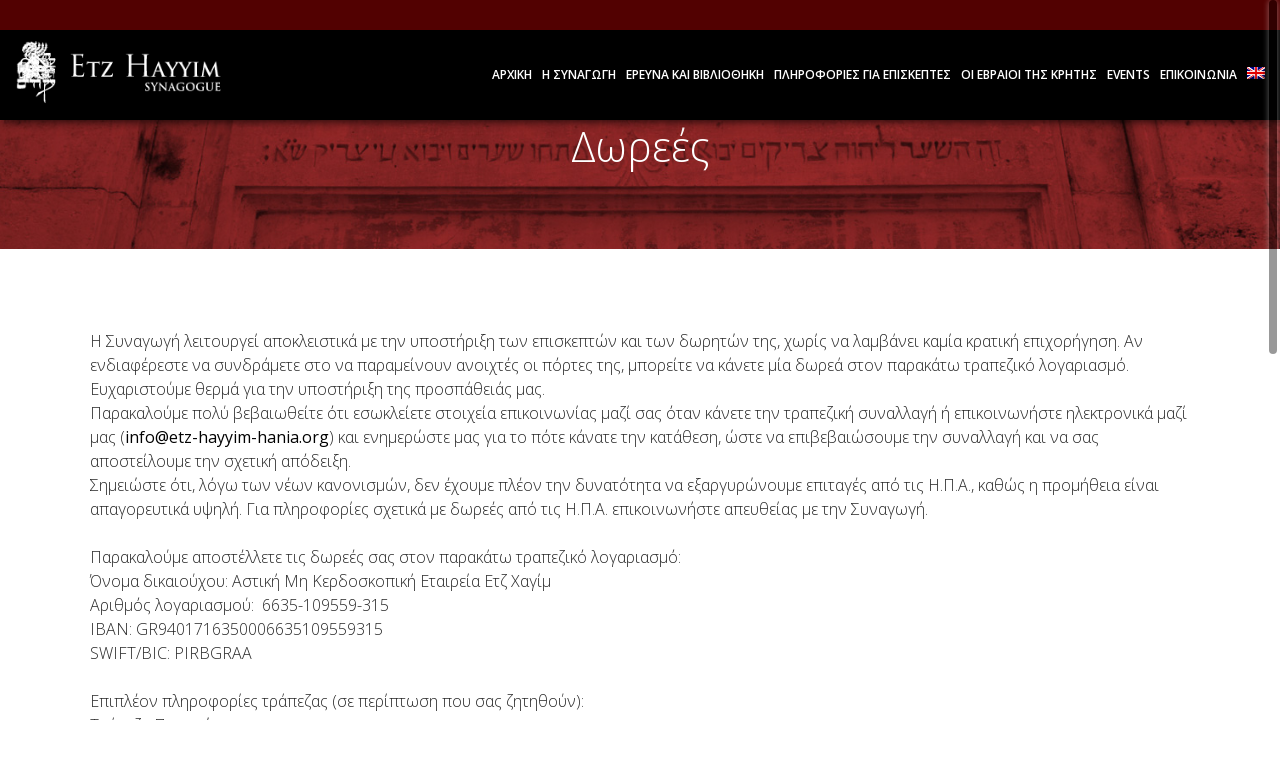

--- FILE ---
content_type: text/html; charset=UTF-8
request_url: https://www.etz-hayyim-hania.org/el/%CE%B4%CF%89%CF%81%CE%B5%CE%AD%CF%82/
body_size: 20730
content:
	<!DOCTYPE html>
<html lang="el">
<head>
	<meta charset="UTF-8"/>
	
				<meta name=viewport content="width=device-width,initial-scale=1,user-scalable=no">
					
						
						<link rel="shortcut icon" type="image/x-icon" href="https://www.etz-hayyim-hania.org/wp-content/uploads/2014/02/favicon.ico">
			<link rel="apple-touch-icon" href="https://www.etz-hayyim-hania.org/wp-content/uploads/2014/02/favicon.ico"/>
			
	<link rel="profile" href="https://gmpg.org/xfn/11"/>
		
	<title>Δωρεές – Etz Hayyim Synagogue</title>
<meta name='robots' content='max-image-preview:large' />
<link rel="alternate" hreflang="en-us" href="https://www.etz-hayyim-hania.org/donations/" />
<link rel="alternate" hreflang="el" href="https://www.etz-hayyim-hania.org/el/%ce%b4%cf%89%cf%81%ce%b5%ce%ad%cf%82/" />
<link rel='dns-prefetch' href='//widget.tagembed.com' />
<link rel='dns-prefetch' href='//fonts.googleapis.com' />
<link rel='dns-prefetch' href='//s.w.org' />
<link rel="alternate" type="application/rss+xml" title="Κανάλι RSS &raquo; Etz Hayyim Synagogue" href="https://www.etz-hayyim-hania.org/el/feed/" />
<link rel="alternate" type="application/rss+xml" title="Κανάλι σχολίων &raquo; Etz Hayyim Synagogue" href="https://www.etz-hayyim-hania.org/el/comments/feed/" />
<link rel="alternate" type="text/calendar" title="Etz Hayyim Synagogue &raquo; iCal Τροφοδοσία" href="https://www.etz-hayyim-hania.org/el/events/?ical=1" />
		<script type="text/javascript">
			window._wpemojiSettings = {"baseUrl":"https:\/\/s.w.org\/images\/core\/emoji\/13.0.1\/72x72\/","ext":".png","svgUrl":"https:\/\/s.w.org\/images\/core\/emoji\/13.0.1\/svg\/","svgExt":".svg","source":{"concatemoji":"https:\/\/www.etz-hayyim-hania.org\/wp-includes\/js\/wp-emoji-release.min.js?ver=b06da3b97f46da836e9ecf1eab1330fb"}};
			!function(e,a,t){var n,r,o,i=a.createElement("canvas"),p=i.getContext&&i.getContext("2d");function s(e,t){var a=String.fromCharCode;p.clearRect(0,0,i.width,i.height),p.fillText(a.apply(this,e),0,0);e=i.toDataURL();return p.clearRect(0,0,i.width,i.height),p.fillText(a.apply(this,t),0,0),e===i.toDataURL()}function c(e){var t=a.createElement("script");t.src=e,t.defer=t.type="text/javascript",a.getElementsByTagName("head")[0].appendChild(t)}for(o=Array("flag","emoji"),t.supports={everything:!0,everythingExceptFlag:!0},r=0;r<o.length;r++)t.supports[o[r]]=function(e){if(!p||!p.fillText)return!1;switch(p.textBaseline="top",p.font="600 32px Arial",e){case"flag":return s([127987,65039,8205,9895,65039],[127987,65039,8203,9895,65039])?!1:!s([55356,56826,55356,56819],[55356,56826,8203,55356,56819])&&!s([55356,57332,56128,56423,56128,56418,56128,56421,56128,56430,56128,56423,56128,56447],[55356,57332,8203,56128,56423,8203,56128,56418,8203,56128,56421,8203,56128,56430,8203,56128,56423,8203,56128,56447]);case"emoji":return!s([55357,56424,8205,55356,57212],[55357,56424,8203,55356,57212])}return!1}(o[r]),t.supports.everything=t.supports.everything&&t.supports[o[r]],"flag"!==o[r]&&(t.supports.everythingExceptFlag=t.supports.everythingExceptFlag&&t.supports[o[r]]);t.supports.everythingExceptFlag=t.supports.everythingExceptFlag&&!t.supports.flag,t.DOMReady=!1,t.readyCallback=function(){t.DOMReady=!0},t.supports.everything||(n=function(){t.readyCallback()},a.addEventListener?(a.addEventListener("DOMContentLoaded",n,!1),e.addEventListener("load",n,!1)):(e.attachEvent("onload",n),a.attachEvent("onreadystatechange",function(){"complete"===a.readyState&&t.readyCallback()})),(n=t.source||{}).concatemoji?c(n.concatemoji):n.wpemoji&&n.twemoji&&(c(n.twemoji),c(n.wpemoji)))}(window,document,window._wpemojiSettings);
		</script>
		<style type="text/css">
img.wp-smiley,
img.emoji {
	display: inline !important;
	border: none !important;
	box-shadow: none !important;
	height: 1em !important;
	width: 1em !important;
	margin: 0 .07em !important;
	vertical-align: -0.1em !important;
	background: none !important;
	padding: 0 !important;
}
</style>
	<link rel='stylesheet' id='layerslider-css'  href='https://www.etz-hayyim-hania.org/wp-content/plugins/LayerSlider/assets/static/layerslider/css/layerslider.css?ver=6.11.2' type='text/css' media='all' />
<link rel='stylesheet' id='ls-google-fonts-css'  href='https://fonts.googleapis.com/css?family=Lato:100,300,regular,700,900%7COpen+Sans:300%7CIndie+Flower:regular%7COswald:300,regular,700&#038;subset=latin%2Clatin-ext' type='text/css' media='all' />
<link rel='stylesheet' id='contact-form-7-css'  href='https://www.etz-hayyim-hania.org/wp-content/plugins/contact-form-7/includes/css/styles.css?ver=4.7' type='text/css' media='all' />
<link rel='stylesheet' id='wpa-css-css'  href='https://www.etz-hayyim-hania.org/wp-content/plugins/honeypot/includes/css/wpa.css?ver=2.2.03' type='text/css' media='all' />
<link rel='stylesheet' id='wpml-legacy-horizontal-list-0-css'  href='//www.etz-hayyim-hania.org/wp-content/plugins/sitepress-multilingual-cms/templates/language-switchers/legacy-list-horizontal/style.min.css?ver=1' type='text/css' media='all' />
<style id='wpml-legacy-horizontal-list-0-inline-css' type='text/css'>
.wpml-ls-statics-shortcode_actions, .wpml-ls-statics-shortcode_actions .wpml-ls-sub-menu, .wpml-ls-statics-shortcode_actions a {border-color:#cdcdcd;}.wpml-ls-statics-shortcode_actions a {color:#444444;background-color:#ffffff;}.wpml-ls-statics-shortcode_actions a:hover,.wpml-ls-statics-shortcode_actions a:focus {color:#000000;background-color:#eeeeee;}.wpml-ls-statics-shortcode_actions .wpml-ls-current-language>a {color:#444444;background-color:#ffffff;}.wpml-ls-statics-shortcode_actions .wpml-ls-current-language:hover>a, .wpml-ls-statics-shortcode_actions .wpml-ls-current-language>a:focus {color:#000000;background-color:#eeeeee;}
</style>
<link rel='stylesheet' id='wpml-menu-item-0-css'  href='//www.etz-hayyim-hania.org/wp-content/plugins/sitepress-multilingual-cms/templates/language-switchers/menu-item/style.min.css?ver=1' type='text/css' media='all' />
<link rel='stylesheet' id='cms-navigation-style-base-css'  href='https://www.etz-hayyim-hania.org/wp-content/plugins/wpml-cms-nav/res/css/cms-navigation-base.css?ver=1.5.5' type='text/css' media='screen' />
<link rel='stylesheet' id='cms-navigation-style-css'  href='https://www.etz-hayyim-hania.org/wp-content/plugins/wpml-cms-nav/res/css/cms-navigation.css?ver=1.5.5' type='text/css' media='screen' />
<link rel='stylesheet' id='elision-default-style-css'  href='https://www.etz-hayyim-hania.org/wp-content/themes/elision/style.css?ver=b06da3b97f46da836e9ecf1eab1330fb' type='text/css' media='all' />
<link rel='stylesheet' id='elision-child-style-css'  href='https://www.etz-hayyim-hania.org/wp-content/themes/elision-child/style.css?ver=b06da3b97f46da836e9ecf1eab1330fb' type='text/css' media='all' />
<link rel='stylesheet' id='mediaelement-css'  href='https://www.etz-hayyim-hania.org/wp-includes/js/mediaelement/mediaelementplayer-legacy.min.css?ver=4.2.16' type='text/css' media='all' />
<link rel='stylesheet' id='wp-mediaelement-css'  href='https://www.etz-hayyim-hania.org/wp-includes/js/mediaelement/wp-mediaelement.min.css?ver=b06da3b97f46da836e9ecf1eab1330fb' type='text/css' media='all' />
<link rel='stylesheet' id='elision-font-awesome-css'  href='https://www.etz-hayyim-hania.org/wp-content/themes/elision/css/font-awesome/css/font-awesome.min.css?ver=b06da3b97f46da836e9ecf1eab1330fb' type='text/css' media='all' />
<link rel='stylesheet' id='elision-stylesheet-css'  href='https://www.etz-hayyim-hania.org/wp-content/themes/elision/css/stylesheet.min.css?ver=b06da3b97f46da836e9ecf1eab1330fb' type='text/css' media='all' />
<link rel='stylesheet' id='elision-style-dynamic-css'  href='https://www.etz-hayyim-hania.org/wp-content/themes/elision/css/style_dynamic.css?ver=1727333821' type='text/css' media='all' />
<link rel='stylesheet' id='elision-responsive-css'  href='https://www.etz-hayyim-hania.org/wp-content/themes/elision/css/responsive.min.css?ver=b06da3b97f46da836e9ecf1eab1330fb' type='text/css' media='all' />
<link rel='stylesheet' id='elision-style-dynamic-responsive-css'  href='https://www.etz-hayyim-hania.org/wp-content/themes/elision/css/style_dynamic_responsive.css?ver=1727333821' type='text/css' media='all' />
<link rel='stylesheet' id='js_composer_front-css'  href='https://www.etz-hayyim-hania.org/wp-content/plugins/js_composer/assets/css/js_composer.min.css?ver=6.3.0' type='text/css' media='all' />
<link rel='stylesheet' id='elision-google-fonts-css'  href='https://fonts.googleapis.com/css?family=Open+Sans%3A200%2C300%2C300i%2C400%2C400i%2C600%2C600i%2C700%2C700i%2C800&#038;subset=latin%2Clatin-ext&#038;ver=1.0.0' type='text/css' media='all' />
<script type='text/javascript' src='https://www.etz-hayyim-hania.org/wp-includes/js/jquery/jquery.min.js?ver=3.5.1' id='jquery-core-js'></script>
<script type='text/javascript' src='https://www.etz-hayyim-hania.org/wp-includes/js/jquery/jquery-migrate.min.js?ver=3.3.2' id='jquery-migrate-js'></script>
<script type='text/javascript' id='layerslider-utils-js-extra'>
/* <![CDATA[ */
var LS_Meta = {"v":"6.11.2","fixGSAP":"1"};
/* ]]> */
</script>
<script type='text/javascript' src='https://www.etz-hayyim-hania.org/wp-content/plugins/LayerSlider/assets/static/layerslider/js/layerslider.utils.js?ver=6.11.2' id='layerslider-utils-js'></script>
<script type='text/javascript' src='https://www.etz-hayyim-hania.org/wp-content/plugins/LayerSlider/assets/static/layerslider/js/layerslider.kreaturamedia.jquery.js?ver=6.11.2' id='layerslider-js'></script>
<script type='text/javascript' src='https://www.etz-hayyim-hania.org/wp-content/plugins/LayerSlider/assets/static/layerslider/js/layerslider.transitions.js?ver=6.11.2' id='layerslider-transitions-js'></script>
<script type='text/javascript' id='cf7pp-redirect_method-js-extra'>
/* <![CDATA[ */
var ajax_object_cf7pp = {"ajax_url":"https:\/\/www.etz-hayyim-hania.org\/wp-admin\/admin-ajax.php","forms":"[\"4581|paypal\",\"4581|stripe\"]","path_paypal":"https:\/\/www.etz-hayyim-hania.org\/el\/\/?cf7pp_paypal_redirect=","path_stripe":"https:\/\/www.etz-hayyim-hania.org\/el\/\/?cf7pp_stripe_redirect=","method":"1"};
/* ]]> */
</script>
<script type='text/javascript' src='https://www.etz-hayyim-hania.org/wp-content/plugins/contact-form-7-paypal-add-on/assets/js/redirect_method.js?ver=2.3.2' id='cf7pp-redirect_method-js'></script>
<meta name="generator" content="Powered by LayerSlider 6.11.2 - Multi-Purpose, Responsive, Parallax, Mobile-Friendly Slider Plugin for WordPress." />
<!-- LayerSlider updates and docs at: https://layerslider.kreaturamedia.com -->
<link rel="https://api.w.org/" href="https://www.etz-hayyim-hania.org/el/wp-json/" /><link rel="alternate" type="application/json" href="https://www.etz-hayyim-hania.org/el/wp-json/wp/v2/pages/1664" /><link rel="EditURI" type="application/rsd+xml" title="RSD" href="https://www.etz-hayyim-hania.org/xmlrpc.php?rsd" />
<link rel="wlwmanifest" type="application/wlwmanifest+xml" href="https://www.etz-hayyim-hania.org/wp-includes/wlwmanifest.xml" /> 

<link rel="canonical" href="https://www.etz-hayyim-hania.org/el/%ce%b4%cf%89%cf%81%ce%b5%ce%ad%cf%82/" />
<link rel='shortlink' href='https://www.etz-hayyim-hania.org/el/?p=1664' />
<link rel="alternate" type="application/json+oembed" href="https://www.etz-hayyim-hania.org/el/wp-json/oembed/1.0/embed?url=https%3A%2F%2Fwww.etz-hayyim-hania.org%2Fel%2F%25ce%25b4%25cf%2589%25cf%2581%25ce%25b5%25ce%25ad%25cf%2582%2F" />
<link rel="alternate" type="text/xml+oembed" href="https://www.etz-hayyim-hania.org/el/wp-json/oembed/1.0/embed?url=https%3A%2F%2Fwww.etz-hayyim-hania.org%2Fel%2F%25ce%25b4%25cf%2589%25cf%2581%25ce%25b5%25ce%25ad%25cf%2582%2F&#038;format=xml" />
<meta name="generator" content="WPML ver:4.4.10 stt:1,13;" />
<script type='text/javascript'>
/* <![CDATA[ */
// Comprehensive Google Map plugin v9.0.20
var CGMPGlobal = {"ajaxurl":"https:\/\/www.etz-hayyim-hania.org\/wp-admin\/admin-ajax.php","noBubbleDescriptionProvided":"No description provided","geoValidationClientRevalidate":"REVALIDATE","cssHref":"https:\/\/www.etz-hayyim-hania.org\/wp-content\/plugins\/comprehensive-google-map-plugin\/style.css?ver=9.0.20","language":"en","customMarkersUri":"https:\/\/www.etz-hayyim-hania.org\/wp-content\/plugins\/comprehensive-google-map-plugin\/assets\/css\/images\/markers\/","kml":"[TITLE] [MSG] ([STATUS])","kmlDocInvalid":"The KML file is not a valid KML, KMZ or GeoRSS document.","kmlFetchError":"The KML file could not be fetched.","kmlLimits":"The KML file exceeds the feature limits of KmlLayer.","kmlNotFound":"The KML file could not be found. Most likely it is an invalid URL, or the document is not publicly available.","kmlRequestInvalid":"The KmlLayer is invalid.","kmlTimedOut":"The KML file could not be loaded within a reasonable amount of time.","kmlTooLarge":"The KML file exceeds the file size limits of KmlLayer.","kmlUnknown":"The KML file failed to load for an unknown reason.","address":"Address","streetView":"Street View","directions":"Directions","toHere":"To here","fromHere":"From here","mapFillViewport":"false","timestamp":"9d95743b0f","ajaxCacheMapAction":"cgmp_ajax_cache_map_action","sep":"{}"}
/* ]]> */
</script>
<meta name="tec-api-version" content="v1"><meta name="tec-api-origin" content="https://www.etz-hayyim-hania.org/el/"><link rel="alternate" href="https://www.etz-hayyim-hania.org/el/wp-json/tribe/events/v1/" /><meta name="generator" content="Powered by WPBakery Page Builder - drag and drop page builder for WordPress."/>
		<style type="text/css" id="wp-custom-css">
			#map_canvas{
	display: none;
}

.container_inner.full_map.clearfix{
	width: 100%;
}

header .container_inner{
	width: 100%;
}

.width-restrain{
	max-width: 1100px;
	margin: 0 auto;
}

.content .container .container_inner.full_map {
	padding: 0;
}

#popmake-3352 .pum-close, #popmake-3352 .popmake-close{
	display: none;
}

#popmake-3352{
	background-color: #b0222e;
	position: fixed;
	bottom: 0;
	right: 0;
	z-index: 1000;
	width: auto;
	padding:0;
}

header.sticky .header_bottom{
	background-color: #000 !important;
}

nav.main_menu>ul>li>a span.wpml-ls-display{
	display: none;
}

.footer_top{
	padding: 55px 80px;
}

footer .qbutton{
	line-height: 1em !important;
	display: inline-block;
	max-width: 100%;
	white-space: normal;
	padding: 10px 20px !important;
	height: auto !important;
}
.two_cols {
	display: flex;
	gap: 15px;
}
.col_inner {
	width: 100%;
	display: flex;
	flex-direction: column;
}
.two_cols input[type='text'], .one_col textarea, .two_cols input[type='password'], .two_cols .post-password-form input[type='password'],
.one_col input[type='file'],.two_cols input[type='number'],.two_cols input[type='tel'],.two_cols input[type='email'],.two_cols input[type='date']
{
	font-family: inherit;
	background-color: #ffffff;
	width: calc(100% - 30px);
	margin: 0 0 20px 0;
	padding: 12px;
	border: 0;
	outline: 0;
	resize: none;
	font-size: 13px;
	color: #888;
	border: 1px solid #272727;

}
.wpcf7-form-control-wrap {
	position: relative;
	display: block;
	width: 100%;
}
.two_cols .column_inner {
	width: 100%;
}
.two_cols .column2 {
	display: flex;
	width: 100%;
}
label {
	font-size: 16px;
	font-weight: 600;
}
span.span_required {
	color: #b0222e;
	font-style: italic;
	font-size: 14px;
	font-weight: 400;
	display: inline-block;
	padding-bottom: 7px;
}
.col{
	position:relative;
}
span.span_under{
	font-style: italic;
	font-size: 14px;
	position:absolute;
	bottom: 0;
}
.two_cols input:focus{
	border-color:#b0222e;
}
.one_col {
	margin: 15px auto;
}
.consent_p{
	font-weight: 500;
	font-style: italic;
	margin:15px auto;
}
.info_text{
	margin:15px auto;
	line-height: 2;
}
@media screen and (max-width: 1400px){
	nav.main_menu>ul>li>a span{
		padding: 0 5px !important;
	}
	.header_bottom{
		padding: 0 10px;
	}
	.q_logo img{

	}
}
@media screen and (max-width: 900px){
	.footer_top{
		padding: 25px;
	}
}

/*additional css by carleen  --> image menu hover */
.picscarleen img{
	width: 500px;
	height: 300px; 
	object-fit: cover; 
}

.picscarleen:hover img{
	opacity: .5;
} 

.picscarleen p{
	font-weight: 800; 
}
.post-type-archive-tribe_events h1 span{
	visibility: hidden;
}
.post-type-archive-tribe_events h1 span:before{
	content:"Events";
	visibility:visible;
	position:absolute;
}
@media screen and (max-width: 767px){
	.two_cols{
		flex-direction:column;
	}
	.column2 .column_inner .two_cols{
		flex-direction:row;
	}
	#tribe-events, #tribe-events-pg-template, .tribe-events-pg-template{
		padding:0;
	}
	.ev_archive a.qbutton.medium{
		white-space: pre-wrap;
		word-break: break-word;
		height: auto;
		text-align: center;
	}
	.post-type-archive-tribe_events .content .title .container_inner{
		padding-bottom:40px;
	}
}



/* Newsltter */
#mc_embed_signup .indicates-required,
#mc_embed_signup h2 {
	display: none !important;
}
#mc_embed_signup {
	width: 100% !important;
	background: transparent !important;
}
#mc_embed_signup .button {
	font-weight: 600 !important;
	font-size: 12px !important;
	border-radius: 2px !important;
	text-transform: uppercase !important;
	letter-spacing: 1px !important;
	transition:all .2s ease 0s !important;
	background-color: #b0222e !important;
}
#mc_embed_signup .button:hover {
	color: #b0222e !important;
	background-color: #2c2c2c !important;
}
#custom_html-2 {
	margin-top: 40px;
}
#mc_embed_signup form {
	margin:0 !important;
}
#mc_embed_signup label {
	font-size: 14px;
}
#mc_embed_signup div#mce-responses {
	padding: 0 !important;
	margin: 0 !important;
}
#mc_embed_signup div.response {
	margin: 0 0 10px 0 !important;
	padding: 0 !important;
}

#popmake-3352 {
	background-color:transparent !important;
}
/* End Newsltter */
.donate--button-wrapper {
	border: 1px solid #ddd8d8;
	max-width: max-content;
	margin: auto;
	padding: 20px;
	border-radius: 10px;
	background: #f0f0f0;
}
.dontations---columns {
	display: grid;
	grid-template-columns: 1fr 1fr;
	gap: 40px;
}
.dontations---rest-text > * {
	margin-bottom:10px;
}
.dontations---rest-text {
	margin-top: 70px;
	padding-bottom:50px;
}
.dontations---rest-text  h2 {
	margin-bottom:20px;
}
.dontations---column-left  > * {
	margin-bottom:10px;
}

@media(max-width:991px) {
	.dontations---columns {
		grid-template-columns:1fr;
	}
}
@media(min-width:768px) {
	p {
		line-height:24px !important;
	}
}
.dontations---rest-text strong {
	font-weight: 700;
}
@media(max-width:575px) {
	body.page-id-792 .container_inner {
		width: unset !important;
		padding-inline: 25px !important;
	}
}		</style>
		<noscript><style> .wpb_animate_when_almost_visible { opacity: 1; }</style></noscript></head>
<body data-rsssl=1 class="page-template-default page page-id-1664 elision-core-1.0.10 tribe-no-js tribe-bar-is-disabled  smooth_scroll mac qode-child-theme-ver-1.0.0 qode-theme-ver-4.4 wpb-js-composer js-comp-ver-6.3.0 vc_responsive">
			<div class="wrapper">
		<div class="wrapper_inner">
						
			<header class=" has_top">
	<div class="header_inner clearfix">
		
					<div class="header_top clearfix">
								<div class="container">
					<div class="container_inner clearfix">
												<div class="left">
							<div class="inner">
															</div>
						</div>
						<div class="right">
							<div class="inner">
															</div>
						</div>
											</div>
				</div>
						</div>
				<div class="header_bottom clearfix">
						<div class="container">
				<div class="container_inner clearfix">
										<div class="header_inner_left">
													<div class="mobile_menu_button"><span><i class="fa fa-bars"></i></span></div>
												<div class="logo_wrapper">
														
															<div class="q_logo"><a href="https://www.etz-hayyim-hania.org/el/">
									<img class="normal" src="https://www.etz-hayyim-hania.org/wp-content/uploads/2014/02/logo1.png" alt="Logo"/>
									<img class="dark" src="https://www.etz-hayyim-hania.org/wp-content/uploads/2014/02/logo1.png" alt="Logo"/>
									<img class="sticky" src="https://www.etz-hayyim-hania.org/wp-content/uploads/2014/02/logo1.png" alt="Logo"/>
								</a></div>
													
						</div>
					</div>
											<div class="header_inner_right">
													</div>
										<nav class="main_menu drop_down right">
						<ul id="menu-main-menu-greek0" class=""><li id="nav-menu-item-1599" class="menu-item menu-item-type-post_type menu-item-object-page menu-item-home  narrow"><a href="https://www.etz-hayyim-hania.org/el/" class=""><i class="menu_icon fa blank"></i><span>Αρχική</span><i class="q_menu_arrow fa fa-angle-right"></i></a></li>
<li id="nav-menu-item-1600" class="menu-item menu-item-type-post_type menu-item-object-page menu-item-has-children  has_sub narrow"><a href="https://www.etz-hayyim-hania.org/el/%ce%b7-%cf%83%cf%85%ce%bd%ce%b1%ce%b3%cf%89%ce%b3%ce%ae/" class=""><i class="menu_icon fa blank"></i><span>Η Συναγωγή</span><i class="q_menu_arrow fa fa-angle-right"></i></a>
<div class="second"><div class="inner"><ul>
	<li id="nav-menu-item-1601" class="menu-item menu-item-type-post_type menu-item-object-page "><a href="https://www.etz-hayyim-hania.org/el/%ce%b7-%cf%83%cf%85%ce%bd%ce%b1%ce%b3%cf%89%ce%b3%ce%ae/%ce%b9%cf%83%cf%84%ce%bf%cf%81%ce%af%ce%b1-%ce%b1%cf%81%cf%87%ce%b9%cf%84%ce%b5%ce%ba%cf%84%ce%bf%ce%bd%ce%b9%ce%ba%ce%ae/" class=""><i class="menu_icon fa blank"></i><span>Ιστορία &#038; Αρχιτεκτονική</span><i class="q_menu_arrow fa fa-angle-right"></i></a></li>
	<li id="nav-menu-item-3636" class="menu-item menu-item-type-post_type menu-item-object-page "><a href="https://www.etz-hayyim-hania.org/el/%ce%b7-%cf%83%cf%85%ce%bd%ce%b1%ce%b3%cf%89%ce%b3%ce%ae/architecture/" class=""><i class="menu_icon fa blank"></i><span>Architecture</span><i class="q_menu_arrow fa fa-angle-right"></i></a></li>
	<li id="nav-menu-item-1625" class="menu-item menu-item-type-post_type menu-item-object-page "><a href="https://www.etz-hayyim-hania.org/el/%ce%b7-%cf%83%cf%85%ce%bd%ce%b1%ce%b3%cf%89%ce%b3%ce%ae/%cf%84%ce%bf-%ce%bc%ce%af%ce%ba%ce%b2%ce%b5/" class=""><i class="menu_icon fa blank"></i><span>Το Μίκβε</span><i class="q_menu_arrow fa fa-angle-right"></i></a></li>
	<li id="nav-menu-item-3637" class="menu-item menu-item-type-post_type menu-item-object-page "><a href="https://www.etz-hayyim-hania.org/el/%ce%b7-%cf%83%cf%85%ce%bd%ce%b1%ce%b3%cf%89%ce%b3%ce%ae/the-inscriptions-at-etz-hayyim/" class=""><i class="menu_icon fa blank"></i><span>The Inscriptions at Etz Hayyim</span><i class="q_menu_arrow fa fa-angle-right"></i></a></li>
	<li id="nav-menu-item-1643" class="menu-item menu-item-type-post_type menu-item-object-page "><a href="https://www.etz-hayyim-hania.org/el/%ce%b7-%cf%83%cf%85%ce%bd%ce%b1%ce%b3%cf%89%ce%b3%ce%ae/%ce%bf%ce%b9-%ce%b8%ce%b7%cf%83%ce%b1%cf%85%cf%81%ce%bf%ce%af/" class=""><i class="menu_icon fa blank"></i><span>Οι θησαυροί</span><i class="q_menu_arrow fa fa-angle-right"></i></a></li>
	<li id="nav-menu-item-1642" class="menu-item menu-item-type-post_type menu-item-object-page "><a href="https://www.etz-hayyim-hania.org/el/%ce%b7-%cf%83%cf%85%ce%bd%ce%b1%ce%b3%cf%89%ce%b3%ce%ae/%ce%bf%ce%b9-%cf%84%ce%ac%cf%86%ce%bf%ce%b9-%cf%84%ce%b7%cf%82-%ce%b5%cf%84%ce%b6-%cf%87%ce%b1%ce%b3%ce%af%ce%bc/" class=""><i class="menu_icon fa blank"></i><span>Οι τάφοι της Ετζ Χαγίμ</span><i class="q_menu_arrow fa fa-angle-right"></i></a></li>
</ul></div></div>
</li>
<li id="nav-menu-item-1653" class="menu-item menu-item-type-post_type menu-item-object-page menu-item-has-children  has_sub narrow"><a href="https://www.etz-hayyim-hania.org/el/research-library/" class=""><i class="menu_icon fa blank"></i><span>Έρευνα και βιβλιοθήκη</span><i class="q_menu_arrow fa fa-angle-right"></i></a>
<div class="second"><div class="inner"><ul>
	<li id="nav-menu-item-2818" class="menu-item menu-item-type-post_type menu-item-object-page "><a href="https://www.etz-hayyim-hania.org/el/research-library/%cf%83%cf%86%ce%b1%ce%b9%cf%81%ce%b9%ce%ba%ce%b7-%ce%b5%ce%b9%ce%ba%ce%bf%ce%bd%ce%b1/" class=""><i class="menu_icon fa blank"></i><span>Εισαγωγή &#038; Εκπαιδευτικές δραστηριότητες</span><i class="q_menu_arrow fa fa-angle-right"></i></a></li>
	<li id="nav-menu-item-2819" class="menu-item menu-item-type-post_type menu-item-object-page "><a href="https://www.etz-hayyim-hania.org/el/research-library/%ce%b5%cf%81%ce%b5%cf%85%ce%bd%ce%b7%cf%84%ce%b9%ce%ba%cf%8c-%ce%ad%cf%81%ce%b3%ce%bf-%ce%b3%ce%b9%ce%b1-%cf%84%ce%b7%ce%bd-%ce%ba%ce%bf%ce%b9%ce%bd%cf%8c%cf%84%ce%b7%cf%84%ce%b1-%cf%84%cf%89%ce%bd/" class=""><i class="menu_icon fa blank"></i><span>Ερευνητικό έργο για την κοινότητα των Χανίων</span><i class="q_menu_arrow fa fa-angle-right"></i></a></li>
	<li id="nav-menu-item-2820" class="menu-item menu-item-type-post_type menu-item-object-page "><a href="https://www.etz-hayyim-hania.org/el/research-library/%ce%b7-%ce%b2%ce%b9%ce%b2%ce%bb%ce%b9%ce%bf%ce%b8%ce%ae%ce%ba%ce%b7/" class=""><i class="menu_icon fa blank"></i><span>Η βιβλιοθήκη</span><i class="q_menu_arrow fa fa-angle-right"></i></a></li>
	<li id="nav-menu-item-2821" class="menu-item menu-item-type-post_type menu-item-object-page "><a href="https://www.etz-hayyim-hania.org/el/research-library/exhibitions/" class=""><i class="menu_icon fa blank"></i><span>εκθέσεις</span><i class="q_menu_arrow fa fa-angle-right"></i></a></li>
	<li id="nav-menu-item-2899" class="menu-item menu-item-type-post_type menu-item-object-page "><a href="https://www.etz-hayyim-hania.org/el/research-library/%ce%b5%ce%ba%ce%b8%ce%ad%cf%83%ce%b5%ce%b9%cf%82/" class=""><i class="menu_icon fa blank"></i><span>εκθέσεις</span><i class="q_menu_arrow fa fa-angle-right"></i></a></li>
	<li id="nav-menu-item-3638" class="menu-item menu-item-type-post_type menu-item-object-page "><a href="https://www.etz-hayyim-hania.org/el/research-library/international-collaborative-projects/" class=""><i class="menu_icon fa blank"></i><span>International Collaborative Projects</span><i class="q_menu_arrow fa fa-angle-right"></i></a></li>
</ul></div></div>
</li>
<li id="nav-menu-item-3440" class="menu-item menu-item-type-post_type menu-item-object-page  narrow"><a href="https://www.etz-hayyim-hania.org/el/visitor-information/" class=""><i class="menu_icon fa blank"></i><span>Πληροφορίες για επισκέπτες</span><i class="q_menu_arrow fa fa-angle-right"></i></a></li>
<li id="nav-menu-item-1626" class="menu-item menu-item-type-post_type menu-item-object-page menu-item-has-children  has_sub narrow"><a href="https://www.etz-hayyim-hania.org/el/%ce%bf%ce%b9-%ce%b5%ce%b2%cf%81%ce%b1%ce%af%ce%bf%ce%b9-%cf%84%ce%b7%cf%82-%ce%ba%cf%81%ce%ae%cf%84%ce%b7%cf%82/" class=""><i class="menu_icon fa blank"></i><span>Οι Εβραίοι της Κρήτης</span><i class="q_menu_arrow fa fa-angle-right"></i></a>
<div class="second"><div class="inner"><ul>
	<li id="nav-menu-item-2688" class="menu-item menu-item-type-post_type menu-item-object-page "><a href="https://www.etz-hayyim-hania.org/el/%ce%bf%ce%b9-%ce%b5%ce%b2%cf%81%ce%b1%ce%af%ce%bf%ce%b9-%cf%84%ce%b7%cf%82-%ce%ba%cf%81%ce%ae%cf%84%ce%b7%cf%82/%ce%b5%ce%b9%ce%ba%ce%bf%ce%bd%ce%b9%ce%ba%ce%ae-%ce%be%ce%b5%ce%bd%ce%ac%ce%b3%ce%b7%cf%83%ce%b7-%cf%83%cf%84%ce%b7%ce%bd-%ce%b9%cf%83%cf%84%ce%bf%cf%81%ce%b9%ce%ba%ce%ae-%ce%b5%ce%b2%cf%81%ce%b1/" class=""><i class="menu_icon fa blank"></i><span>Εικονική Ξενάγηση στην Ιστορική Εβραϊκή Συνοικία των Χανίων</span><i class="q_menu_arrow fa fa-angle-right"></i></a></li>
	<li id="nav-menu-item-1672" class="menu-item menu-item-type-post_type menu-item-object-page "><a href="https://www.etz-hayyim-hania.org/el/%ce%bf%ce%b9-%ce%b5%ce%b2%cf%81%ce%b1%ce%af%ce%bf%ce%b9-%cf%84%ce%b7%cf%82-%ce%ba%cf%81%ce%ae%cf%84%ce%b7%cf%82/%cf%87%ce%b1%ce%b2%ce%bf%cf%85%cf%81%ce%ac/" class=""><i class="menu_icon fa blank"></i><span>Χαβουρά</span><i class="q_menu_arrow fa fa-angle-right"></i></a></li>
	<li id="nav-menu-item-1673" class="menu-item menu-item-type-post_type menu-item-object-page "><a href="https://www.etz-hayyim-hania.org/el/%ce%bf%ce%b9-%ce%b5%ce%b2%cf%81%ce%b1%ce%af%ce%bf%ce%b9-%cf%84%ce%b7%cf%82-%ce%ba%cf%81%ce%ae%cf%84%ce%b7%cf%82/%ce%b7-%ce%b9%cf%83%cf%84%ce%bf%cf%81%ce%af%ce%b1-%cf%84%cf%89%ce%bd-%ce%b5%ce%b2%cf%81%ce%b1%ce%af%cf%89%ce%bd-%cf%84%ce%b7%cf%82-%ce%ba%cf%81%ce%ae%cf%84%ce%b7%cf%82/" class=""><i class="menu_icon fa blank"></i><span>Η ιστορία των Εβραίων της Κρήτης</span><i class="q_menu_arrow fa fa-angle-right"></i></a></li>
</ul></div></div>
</li>
<li id="nav-menu-item-3682" class="menu-item menu-item-type-post_type menu-item-object-page  narrow"><a href="https://www.etz-hayyim-hania.org/el/events/" class=""><i class="menu_icon fa blank"></i><span>Events</span><i class="q_menu_arrow fa fa-angle-right"></i></a></li>
<li id="nav-menu-item-1676" class="menu-item menu-item-type-post_type menu-item-object-page  narrow"><a href="https://www.etz-hayyim-hania.org/el/%ce%b5%cf%80%ce%b9%ce%ba%ce%bf%ce%b9%ce%bd%cf%89%ce%bd%ce%af%ce%b1/" class=""><i class="menu_icon fa blank"></i><span>Επικοινωνία</span><i class="q_menu_arrow fa fa-angle-right"></i></a></li>
<li id="nav-menu-item-wpml-ls-2-en" class="menu-item-language menu-item wpml-ls-slot-2 wpml-ls-item wpml-ls-item-en wpml-ls-menu-item wpml-ls-first-item wpml-ls-last-item menu-item-type-wpml_ls_menu_item menu-item-object-wpml_ls_menu_item  narrow"><a href="https://www.etz-hayyim-hania.org/donations/" class=""><i class="menu_icon fa blank"></i><span><img
            class="wpml-ls-flag"
            src="https://www.etz-hayyim-hania.org/wp-content/plugins/sitepress-multilingual-cms/res/flags/en.png"
            alt="Αγγλικα"
            
            
    /></span><i class="q_menu_arrow fa fa-angle-right"></i></a></li>
</ul>					</nav>
																<nav class="mobile_menu">
							<ul id="menu-main-menu-greek0-1" class=""><li id="mobile-menu-item-1599" class="menu-item menu-item-type-post_type menu-item-object-page menu-item-home "><a href="https://www.etz-hayyim-hania.org/el/" class=""><span>Αρχική</span><span class="mobile_arrow"><i class="fa fa-angle-right"></i><i class="fa fa-angle-down"></i></span></a></li>
<li id="mobile-menu-item-1600" class="menu-item menu-item-type-post_type menu-item-object-page menu-item-has-children  has_sub"><a href="https://www.etz-hayyim-hania.org/el/%ce%b7-%cf%83%cf%85%ce%bd%ce%b1%ce%b3%cf%89%ce%b3%ce%ae/" class=""><span>Η Συναγωγή</span><span class="mobile_arrow"><i class="fa fa-angle-right"></i><i class="fa fa-angle-down"></i></span></a>
<ul class="sub_menu">
	<li id="mobile-menu-item-1601" class="menu-item menu-item-type-post_type menu-item-object-page "><a href="https://www.etz-hayyim-hania.org/el/%ce%b7-%cf%83%cf%85%ce%bd%ce%b1%ce%b3%cf%89%ce%b3%ce%ae/%ce%b9%cf%83%cf%84%ce%bf%cf%81%ce%af%ce%b1-%ce%b1%cf%81%cf%87%ce%b9%cf%84%ce%b5%ce%ba%cf%84%ce%bf%ce%bd%ce%b9%ce%ba%ce%ae/" class=""><span>Ιστορία &#038; Αρχιτεκτονική</span><span class="mobile_arrow"><i class="fa fa-angle-right"></i><i class="fa fa-angle-down"></i></span></a></li>
	<li id="mobile-menu-item-3636" class="menu-item menu-item-type-post_type menu-item-object-page "><a href="https://www.etz-hayyim-hania.org/el/%ce%b7-%cf%83%cf%85%ce%bd%ce%b1%ce%b3%cf%89%ce%b3%ce%ae/architecture/" class=""><span>Architecture</span><span class="mobile_arrow"><i class="fa fa-angle-right"></i><i class="fa fa-angle-down"></i></span></a></li>
	<li id="mobile-menu-item-1625" class="menu-item menu-item-type-post_type menu-item-object-page "><a href="https://www.etz-hayyim-hania.org/el/%ce%b7-%cf%83%cf%85%ce%bd%ce%b1%ce%b3%cf%89%ce%b3%ce%ae/%cf%84%ce%bf-%ce%bc%ce%af%ce%ba%ce%b2%ce%b5/" class=""><span>Το Μίκβε</span><span class="mobile_arrow"><i class="fa fa-angle-right"></i><i class="fa fa-angle-down"></i></span></a></li>
	<li id="mobile-menu-item-3637" class="menu-item menu-item-type-post_type menu-item-object-page "><a href="https://www.etz-hayyim-hania.org/el/%ce%b7-%cf%83%cf%85%ce%bd%ce%b1%ce%b3%cf%89%ce%b3%ce%ae/the-inscriptions-at-etz-hayyim/" class=""><span>The Inscriptions at Etz Hayyim</span><span class="mobile_arrow"><i class="fa fa-angle-right"></i><i class="fa fa-angle-down"></i></span></a></li>
	<li id="mobile-menu-item-1643" class="menu-item menu-item-type-post_type menu-item-object-page "><a href="https://www.etz-hayyim-hania.org/el/%ce%b7-%cf%83%cf%85%ce%bd%ce%b1%ce%b3%cf%89%ce%b3%ce%ae/%ce%bf%ce%b9-%ce%b8%ce%b7%cf%83%ce%b1%cf%85%cf%81%ce%bf%ce%af/" class=""><span>Οι θησαυροί</span><span class="mobile_arrow"><i class="fa fa-angle-right"></i><i class="fa fa-angle-down"></i></span></a></li>
	<li id="mobile-menu-item-1642" class="menu-item menu-item-type-post_type menu-item-object-page "><a href="https://www.etz-hayyim-hania.org/el/%ce%b7-%cf%83%cf%85%ce%bd%ce%b1%ce%b3%cf%89%ce%b3%ce%ae/%ce%bf%ce%b9-%cf%84%ce%ac%cf%86%ce%bf%ce%b9-%cf%84%ce%b7%cf%82-%ce%b5%cf%84%ce%b6-%cf%87%ce%b1%ce%b3%ce%af%ce%bc/" class=""><span>Οι τάφοι της Ετζ Χαγίμ</span><span class="mobile_arrow"><i class="fa fa-angle-right"></i><i class="fa fa-angle-down"></i></span></a></li>
</ul>
</li>
<li id="mobile-menu-item-1653" class="menu-item menu-item-type-post_type menu-item-object-page menu-item-has-children  has_sub"><a href="https://www.etz-hayyim-hania.org/el/research-library/" class=""><span>Έρευνα και βιβλιοθήκη</span><span class="mobile_arrow"><i class="fa fa-angle-right"></i><i class="fa fa-angle-down"></i></span></a>
<ul class="sub_menu">
	<li id="mobile-menu-item-2818" class="menu-item menu-item-type-post_type menu-item-object-page "><a href="https://www.etz-hayyim-hania.org/el/research-library/%cf%83%cf%86%ce%b1%ce%b9%cf%81%ce%b9%ce%ba%ce%b7-%ce%b5%ce%b9%ce%ba%ce%bf%ce%bd%ce%b1/" class=""><span>Εισαγωγή &#038; Εκπαιδευτικές δραστηριότητες</span><span class="mobile_arrow"><i class="fa fa-angle-right"></i><i class="fa fa-angle-down"></i></span></a></li>
	<li id="mobile-menu-item-2819" class="menu-item menu-item-type-post_type menu-item-object-page "><a href="https://www.etz-hayyim-hania.org/el/research-library/%ce%b5%cf%81%ce%b5%cf%85%ce%bd%ce%b7%cf%84%ce%b9%ce%ba%cf%8c-%ce%ad%cf%81%ce%b3%ce%bf-%ce%b3%ce%b9%ce%b1-%cf%84%ce%b7%ce%bd-%ce%ba%ce%bf%ce%b9%ce%bd%cf%8c%cf%84%ce%b7%cf%84%ce%b1-%cf%84%cf%89%ce%bd/" class=""><span>Ερευνητικό έργο για την κοινότητα των Χανίων</span><span class="mobile_arrow"><i class="fa fa-angle-right"></i><i class="fa fa-angle-down"></i></span></a></li>
	<li id="mobile-menu-item-2820" class="menu-item menu-item-type-post_type menu-item-object-page "><a href="https://www.etz-hayyim-hania.org/el/research-library/%ce%b7-%ce%b2%ce%b9%ce%b2%ce%bb%ce%b9%ce%bf%ce%b8%ce%ae%ce%ba%ce%b7/" class=""><span>Η βιβλιοθήκη</span><span class="mobile_arrow"><i class="fa fa-angle-right"></i><i class="fa fa-angle-down"></i></span></a></li>
	<li id="mobile-menu-item-2821" class="menu-item menu-item-type-post_type menu-item-object-page "><a href="https://www.etz-hayyim-hania.org/el/research-library/exhibitions/" class=""><span>εκθέσεις</span><span class="mobile_arrow"><i class="fa fa-angle-right"></i><i class="fa fa-angle-down"></i></span></a></li>
	<li id="mobile-menu-item-2899" class="menu-item menu-item-type-post_type menu-item-object-page "><a href="https://www.etz-hayyim-hania.org/el/research-library/%ce%b5%ce%ba%ce%b8%ce%ad%cf%83%ce%b5%ce%b9%cf%82/" class=""><span>εκθέσεις</span><span class="mobile_arrow"><i class="fa fa-angle-right"></i><i class="fa fa-angle-down"></i></span></a></li>
	<li id="mobile-menu-item-3638" class="menu-item menu-item-type-post_type menu-item-object-page "><a href="https://www.etz-hayyim-hania.org/el/research-library/international-collaborative-projects/" class=""><span>International Collaborative Projects</span><span class="mobile_arrow"><i class="fa fa-angle-right"></i><i class="fa fa-angle-down"></i></span></a></li>
</ul>
</li>
<li id="mobile-menu-item-3440" class="menu-item menu-item-type-post_type menu-item-object-page "><a href="https://www.etz-hayyim-hania.org/el/visitor-information/" class=""><span>Πληροφορίες για επισκέπτες</span><span class="mobile_arrow"><i class="fa fa-angle-right"></i><i class="fa fa-angle-down"></i></span></a></li>
<li id="mobile-menu-item-1626" class="menu-item menu-item-type-post_type menu-item-object-page menu-item-has-children  has_sub"><a href="https://www.etz-hayyim-hania.org/el/%ce%bf%ce%b9-%ce%b5%ce%b2%cf%81%ce%b1%ce%af%ce%bf%ce%b9-%cf%84%ce%b7%cf%82-%ce%ba%cf%81%ce%ae%cf%84%ce%b7%cf%82/" class=""><span>Οι Εβραίοι της Κρήτης</span><span class="mobile_arrow"><i class="fa fa-angle-right"></i><i class="fa fa-angle-down"></i></span></a>
<ul class="sub_menu">
	<li id="mobile-menu-item-2688" class="menu-item menu-item-type-post_type menu-item-object-page "><a href="https://www.etz-hayyim-hania.org/el/%ce%bf%ce%b9-%ce%b5%ce%b2%cf%81%ce%b1%ce%af%ce%bf%ce%b9-%cf%84%ce%b7%cf%82-%ce%ba%cf%81%ce%ae%cf%84%ce%b7%cf%82/%ce%b5%ce%b9%ce%ba%ce%bf%ce%bd%ce%b9%ce%ba%ce%ae-%ce%be%ce%b5%ce%bd%ce%ac%ce%b3%ce%b7%cf%83%ce%b7-%cf%83%cf%84%ce%b7%ce%bd-%ce%b9%cf%83%cf%84%ce%bf%cf%81%ce%b9%ce%ba%ce%ae-%ce%b5%ce%b2%cf%81%ce%b1/" class=""><span>Εικονική Ξενάγηση στην Ιστορική Εβραϊκή Συνοικία των Χανίων</span><span class="mobile_arrow"><i class="fa fa-angle-right"></i><i class="fa fa-angle-down"></i></span></a></li>
	<li id="mobile-menu-item-1672" class="menu-item menu-item-type-post_type menu-item-object-page "><a href="https://www.etz-hayyim-hania.org/el/%ce%bf%ce%b9-%ce%b5%ce%b2%cf%81%ce%b1%ce%af%ce%bf%ce%b9-%cf%84%ce%b7%cf%82-%ce%ba%cf%81%ce%ae%cf%84%ce%b7%cf%82/%cf%87%ce%b1%ce%b2%ce%bf%cf%85%cf%81%ce%ac/" class=""><span>Χαβουρά</span><span class="mobile_arrow"><i class="fa fa-angle-right"></i><i class="fa fa-angle-down"></i></span></a></li>
	<li id="mobile-menu-item-1673" class="menu-item menu-item-type-post_type menu-item-object-page "><a href="https://www.etz-hayyim-hania.org/el/%ce%bf%ce%b9-%ce%b5%ce%b2%cf%81%ce%b1%ce%af%ce%bf%ce%b9-%cf%84%ce%b7%cf%82-%ce%ba%cf%81%ce%ae%cf%84%ce%b7%cf%82/%ce%b7-%ce%b9%cf%83%cf%84%ce%bf%cf%81%ce%af%ce%b1-%cf%84%cf%89%ce%bd-%ce%b5%ce%b2%cf%81%ce%b1%ce%af%cf%89%ce%bd-%cf%84%ce%b7%cf%82-%ce%ba%cf%81%ce%ae%cf%84%ce%b7%cf%82/" class=""><span>Η ιστορία των Εβραίων της Κρήτης</span><span class="mobile_arrow"><i class="fa fa-angle-right"></i><i class="fa fa-angle-down"></i></span></a></li>
</ul>
</li>
<li id="mobile-menu-item-3682" class="menu-item menu-item-type-post_type menu-item-object-page "><a href="https://www.etz-hayyim-hania.org/el/events/" class=""><span>Events</span><span class="mobile_arrow"><i class="fa fa-angle-right"></i><i class="fa fa-angle-down"></i></span></a></li>
<li id="mobile-menu-item-1676" class="menu-item menu-item-type-post_type menu-item-object-page "><a href="https://www.etz-hayyim-hania.org/el/%ce%b5%cf%80%ce%b9%ce%ba%ce%bf%ce%b9%ce%bd%cf%89%ce%bd%ce%af%ce%b1/" class=""><span>Επικοινωνία</span><span class="mobile_arrow"><i class="fa fa-angle-right"></i><i class="fa fa-angle-down"></i></span></a></li>
<li id="mobile-menu-item-wpml-ls-2-en" class="menu-item-language menu-item wpml-ls-slot-2 wpml-ls-item wpml-ls-item-en wpml-ls-menu-item wpml-ls-first-item wpml-ls-last-item menu-item-type-wpml_ls_menu_item menu-item-object-wpml_ls_menu_item "><a href="https://www.etz-hayyim-hania.org/donations/" class=""><span><img
            class="wpml-ls-flag"
            src="https://www.etz-hayyim-hania.org/wp-content/plugins/sitepress-multilingual-cms/res/flags/en.png"
            alt="Αγγλικα"
            
            
    /></span><span class="mobile_arrow"><i class="fa fa-angle-right"></i><i class="fa fa-angle-down"></i></span></a></li>
</ul>						</nav>
														</div>
			</div>
				</div>
	</div>
</header>				<a id='back_to_top' href='#'>
		<span class="fa-stack">
			<i class="fa fa-angle-up"></i>
		</span>
	</a>
			
			<div class="content">
								
				<div class="content_inner">
										
					
			<div class="title has_background" style="background-size:1500px auto; background-image:url(https://www.etz-hayyim-hania.org/wp-content/uploads/2014/02/bg-heading.jpg); height:250px; background-color:#871010;">
		<div class="image  not_responsive">
							<img src="https://www.etz-hayyim-hania.org/wp-content/uploads/2014/02/bg-heading.jpg" alt="Title Image" />
					</div>
					<div class="title_holder">
				<div class="container">
					<div class="container_inner clearfix">
													<h1 ><span>Δωρεές</span></h1>
											</div>
				</div>
			</div>
			</div>
				<div class="container">
			<div class="container_inner clearfix">
				
				
																	<p>Η Συναγωγή λειτουργεί αποκλειστικά με την υποστήριξη των επισκεπτών και των δωρητών της, χωρίς να λαμβάνει καμία κρατική επιχορήγηση. Αν ενδιαφέρεστε να συνδράμετε στο να παραμείνουν ανοιχτές οι πόρτες της, μπορείτε να κάνετε μία δωρεά στον παρακάτω τραπεζικό λογαριασμό. Ευχαριστούμε θερμά για την υποστήριξη της προσπάθειάς μας.</p>
<p>Παρακαλούμε πολύ βεβαιωθείτε ότι εσωκλείετε στοιχεία επικοινωνίας μαζί σας όταν κάνετε την τραπεζική συναλλαγή ή επικοινωνήστε ηλεκτρονικά μαζί μας (<a href="mailto:info@etz-hayyim-hania.org">info@etz-hayyim-hania.org</a>) και ενημερώστε μας για το πότε κάνατε την κατάθεση, ώστε να επιβεβαιώσουμε την συναλλαγή και να σας αποστείλουμε την σχετική απόδειξη.</p>
<p>Σημειώστε ότι, λόγω των νέων κανονισμών, δεν έχουμε πλέον την δυνατότητα να εξαργυρώνουμε επιταγές από τις Η.Π.Α., καθώς η προμήθεια είναι απαγορευτικά υψηλή. Για πληροφορίες σχετικά με δωρεές από τις Η.Π.Α. επικοινωνήστε απευθείας με την Συναγωγή.</p>
<p>&nbsp;</p>
<p>Παρακαλούμε αποστέλλετε τις δωρεές σας στον παρακάτω τραπεζικό λογαριασμό:</p>
<p>Όνομα δικαιούχου: Αστική Μη Κερδοσκοπική Εταιρεία Ετζ Χαγίμ</p>
<p>Αριθμός λογαριασμού:  6635-109559-315</p>
<p>IBAN: GR9401716350006635109559315</p>
<p>SWIFT/BIC: PIRBGRAA</p>
<p>&nbsp;</p>
<p>Επιπλέον πληροφορίες τράπεζας (σε περίπτωση που σας ζητηθούν):</p>
<p>Τράπεζα Πειραιώς</p>
<p>Αγία Μαρίνα Χανίων (1635)</p>
<p>9ο χιλιόμετρο Παλαιάς Εθνικής Οδού Χανίων-Κισάμου</p>
<p>73014, Χανιά</p>
<p>Τηλ: 0030-28210 36658  Fax: 0030- 28210 68079</p>
<p>&nbsp;</p>
<p>&nbsp;</p>
																																			</div>
	</div>
					<div class="content_bottom" >
					</div>
				
	</div>
</div>
	<footer>
				<div class="footer_top_holder">
			<div class="footer_top">
																	<div class="four_columns clearfix">
								<div class="column1">
									<div class="column_inner">
										<div id="text-2" class="widget widget_text">			<div class="textwidget"><img class="alignnone size-medium wp-image-48" alt="etzhayyim" src="https://www.etz-hayyim-hania.org/wp-content/uploads/2014/02/life.png"  /></div>
		</div>									</div>
								</div>
								<div class="column2">
									<div class="column_inner">
										<div id="text_icl-3" class="widget widget_text_icl"><h6>Εβραϊκή κληρονομιά των Χανίων</h6>		<div class="textwidget">Διαθέσιμη εφαρμογή τώρα!<br>
<a href="https://itunes.apple.com/ca/app/jewish-legacy-of-hania/id1088736801?mt=8"><img src="https://www.etz-hayyim-hania.org/wp-content/uploads/2016/11/app-store.png"></a><br/>
<a target="_blank" rel="noopener noreferrer" class="qbutton tiny " href="http://greekjewishlegacy.org/hania/index.html">Έκδοση για ιστοσελίδα
</a></div>
		</div><div id="custom_html-2" class="widget_text widget widget_custom_html"><h6>Subscribe to our newsletter</h6><div class="textwidget custom-html-widget"><div id="mc_embed_shell">
      <link href="//cdn-images.mailchimp.com/embedcode/classic-061523.css" rel="stylesheet" type="text/css">
  <style type="text/css">
        #mc_embed_signup{background:#fff; clear:left; font:14px Helvetica,Arial,sans-serif; width: 600px;}
        /* Add your own Mailchimp form style overrides in your site stylesheet or in this style block.
           We recommend moving this block and the preceding CSS link to the HEAD of your HTML file. */
</style>
<div id="mc_embed_signup">
    <form action="https://etz-hayyim-hania.us17.list-manage.com/subscribe/post?u=c3df26120cf8b5dbe616c04a4&amp;id=5e30b8b316&amp;f_id=0048c2e1f0" method="post" id="mc-embedded-subscribe-form" name="mc-embedded-subscribe-form" class="validate" target="_blank">
        <div id="mc_embed_signup_scroll"><h2>Subscribe to our newsletter</h2>
            <div class="indicates-required"><span class="asterisk">*</span> indicates required</div>
            <div class="mc-field-group"><label for="mce-EMAIL">Email Address <span class="asterisk">*</span></label><input type="email" name="EMAIL" class="required email" id="mce-EMAIL" required="" value=""></div>
        <div id="mce-responses" class="clear">
            <div class="response" id="mce-error-response" style="display: none;"></div>
            <div class="response" id="mce-success-response" style="display: none;"></div>
        </div><div style="position: absolute; left: -5000px;" aria-hidden="true"><input type="text" name="b_c3df26120cf8b5dbe616c04a4_5e30b8b316" tabindex="-1" value=""></div><div class="clear"><input type="submit" name="subscribe" id="mc-embedded-subscribe" class="button" value="Subscribe"></div>
    </div>
</form>
</div>
<script type="text/javascript" src="//s3.amazonaws.com/downloads.mailchimp.com/js/mc-validate.js"></script><script type="text/javascript">(function($) {window.fnames = new Array(); window.ftypes = new Array();fnames[0]='EMAIL';ftypes[0]='email';fnames[1]='FNAME';ftypes[1]='text';fnames[2]='LNAME';ftypes[2]='text';fnames[3]='ADDRESS';ftypes[3]='address';fnames[4]='PHONE';ftypes[4]='phone';fnames[5]='BIRTHDAY';ftypes[5]='birthday';fnames[6]='COMPANY';ftypes[6]='text';}(jQuery));var $mcj = jQuery.noConflict(true);</script></div>
</div></div>									</div>
								</div>
								<div class="column3">
									<div class="column_inner">
										<div id="text_icl-5" class="widget widget_text_icl"><h6>Δωρεές</h6>		<div class="textwidget"><p>
Ως χώρος προσευχής, μνήμης και συμφιλίωσης η Συναγωγή Ετζ Χαγίμ είναι ανοιχτή στους Εβραίους όλων των δογμάτων και σε όλους τους μη Εβραίους που μοιράζονται κοινές αξίες, ως παιδιά του Αβραάμ. Η Συναγωγή δε λαμβάνει καμία δημόσια χρηματοδότηση και στηρίζεται στη γενναιόδωρη υποστήριξη από ευεργέτες, δωρητές, φίλους και επισκέπτες. Παρακαλούμε να ακολουθήσετε τον παρακάτω σύνδεσμο για να μάθετε πώς μπορείτε να υποστηρίξετε το έργο μας.
<br/>
<a class="qbutton tiny " href="https://www.etz-hayyim-hania.org/el/δωρεές/">Κάντε δωρεά
</a>
</p>


</div>
		</div>									</div>
								</div>
								<div class="column4">
									<div class="column_inner">
										<div id="text_icl-7" class="widget widget_text_icl"><h6>Βιβλιοθήκη</h6>		<div class="textwidget"><p>Η βιβλιοθήκη μας ξεκίνησε από την προσωπική βιβλιοθήκη του Νίκου Σταυρουλάκη και, χάρη σε επιπλέον δωρεές και αποκτήματα, επεκτάθηκε. Σήμερα περιλαμβάνει περίπου 4.500 τόμους για την εβραϊκή ιστορία, τον Ιουδαϊσμό, τον Χριστιανισμό και το Ισλάμ, την ιστορία της τέχνης, την παγκόσμια ιστορία, καθώς και βασικές εγκυκλοπαίδειες και λεξικά. Η βιβλιοθήκη είναι ανοιχτή στο κοινό.<br/>
<a target="_blank" rel="noopener noreferrer" class="qbutton tiny " href="http://www.librarything.com/catalog/Etz-Hayyim-Hania">Κάντε αναζήτηση στη βιβλιοθήκη
</a>
</p>

</div>
		</div>									</div>
								</div>
							</div>
													</div>
		</div>
						<div class="footer_bottom_holder">
			<div class="footer_bottom">
						<div class="textwidget"><section class="grid_section"> 
<div class="section_inner">
<div style="text-align: left; float: left;">2014&copy; Etz Hayyim Synagogue By <a href="https://limecreative.gr" target="_blank" />Lime Creative</a></div>
<div class="social" style="text-align: right; float: right;"><a href="https://www.facebook.com/pages/%CE%A3%CF%85%CE%BD%CE%B1%CE%B3%CF%89%CE%B3%CE%AESynagogue-Etz-Hayyim/224924520852142" target="_blank">Ακολουθήστε μας στο <i class="fa fa-facebook-square"></i></a></div>
</div>
</section>
</div>
					</div>
		</div>
			</footer>
</div>
</div>
		<script>
		( function ( body ) {
			'use strict';
			body.className = body.className.replace( /\btribe-no-js\b/, 'tribe-js' );
		} )( document.body );
		</script>
		<script> /* <![CDATA[ */var tribe_l10n_datatables = {"aria":{"sort_ascending":": activate to sort column ascending","sort_descending":": activate to sort column descending"},"length_menu":"Show _MENU_ entries","empty_table":"No data available in table","info":"Showing _START_ to _END_ of _TOTAL_ entries","info_empty":"Showing 0 to 0 of 0 entries","info_filtered":"(filtered from _MAX_ total entries)","zero_records":"No matching records found","search":"Search:","all_selected_text":"All items on this page were selected. ","select_all_link":"Select all pages","clear_selection":"Clear Selection.","pagination":{"all":"All","next":"\u0395\u03c0\u03cc\u03bc\u03b5\u03bd\u03bf","previous":"Previous"},"select":{"rows":{"0":"","_":": Selected %d rows","1":": Selected 1 row"}},"datepicker":{"dayNames":["\u039a\u03c5\u03c1\u03b9\u03b1\u03ba\u03ae","\u0394\u03b5\u03c5\u03c4\u03ad\u03c1\u03b1","\u03a4\u03c1\u03af\u03c4\u03b7","\u03a4\u03b5\u03c4\u03ac\u03c1\u03c4\u03b7","\u03a0\u03ad\u03bc\u03c0\u03c4\u03b7","\u03a0\u03b1\u03c1\u03b1\u03c3\u03ba\u03b5\u03c5\u03ae","\u03a3\u03ac\u03b2\u03b2\u03b1\u03c4\u03bf"],"dayNamesShort":["\u039a\u03c5","\u0394\u03b5","\u03a4\u03c1","\u03a4\u03b5","\u03a0\u03b5","\u03a0\u03b1","\u03a3\u03b1"],"dayNamesMin":["S","M","T","W","T","F","S"],"monthNames":["\u0399\u03b1\u03bd\u03bf\u03c5\u03b1\u03c1\u03af\u03bf\u03c5","\u03a6\u03b5\u03b2\u03c1\u03bf\u03c5\u03b1\u03c1\u03af\u03bf\u03c5","\u039c\u03b1\u03c1\u03c4\u03af\u03bf\u03c5","\u0391\u03c0\u03c1\u03b9\u03bb\u03af\u03bf\u03c5","\u039c\u03b1\u0390\u03bf\u03c5","\u0399\u03bf\u03c5\u03bd\u03af\u03bf\u03c5","\u0399\u03bf\u03c5\u03bb\u03af\u03bf\u03c5","\u0391\u03c5\u03b3\u03bf\u03cd\u03c3\u03c4\u03bf\u03c5","\u03a3\u03b5\u03c0\u03c4\u03b5\u03bc\u03b2\u03c1\u03af\u03bf\u03c5","\u039f\u03ba\u03c4\u03c9\u03b2\u03c1\u03af\u03bf\u03c5","\u039d\u03bf\u03b5\u03bc\u03b2\u03c1\u03af\u03bf\u03c5","\u0394\u03b5\u03ba\u03b5\u03bc\u03b2\u03c1\u03af\u03bf\u03c5"],"monthNamesShort":["\u0399\u03b1\u03bd\u03bf\u03c5\u03b1\u03c1\u03af\u03bf\u03c5","\u03a6\u03b5\u03b2\u03c1\u03bf\u03c5\u03b1\u03c1\u03af\u03bf\u03c5","\u039c\u03b1\u03c1\u03c4\u03af\u03bf\u03c5","\u0391\u03c0\u03c1\u03b9\u03bb\u03af\u03bf\u03c5","\u039c\u03b1\u0390\u03bf\u03c5","\u0399\u03bf\u03c5\u03bd\u03af\u03bf\u03c5","\u0399\u03bf\u03c5\u03bb\u03af\u03bf\u03c5","\u0391\u03c5\u03b3\u03bf\u03cd\u03c3\u03c4\u03bf\u03c5","\u03a3\u03b5\u03c0\u03c4\u03b5\u03bc\u03b2\u03c1\u03af\u03bf\u03c5","\u039f\u03ba\u03c4\u03c9\u03b2\u03c1\u03af\u03bf\u03c5","\u039d\u03bf\u03b5\u03bc\u03b2\u03c1\u03af\u03bf\u03c5","\u0394\u03b5\u03ba\u03b5\u03bc\u03b2\u03c1\u03af\u03bf\u03c5"],"monthNamesMin":["Jan","Feb","Mar","Apr","May","Jun","Jul","Aug","Sep","Oct","Nov","Dec"],"nextText":"\u0395\u03c0\u03cc\u03bc\u03b5\u03bd\u03b7","prevText":"\u03a0\u03c1\u03bf\u03b7\u03b3\u03bf\u03cd\u03bc\u03b5\u03bd\u03b7","currentText":"\u03a3\u03ae\u03bc\u03b5\u03c1\u03b1","closeText":"\u03a4\u03ad\u03bb\u03bf\u03c2","today":"\u03a3\u03ae\u03bc\u03b5\u03c1\u03b1","clear":"\u039a\u03b1\u03b8\u03b1\u03c1\u03b9\u03c3\u03bc\u03cc\u03c2"}};/* ]]> */ </script><script type='text/javascript' src='https://widget.tagembed.com/embed.min.js?ver=3.1' id='__tagembed__embbedJs-js'></script>
<script type='text/javascript' src='https://www.etz-hayyim-hania.org/wp-content/plugins/contact-form-7/includes/js/jquery.form.min.js?ver=3.51.0-2014.06.20' id='jquery-form-js'></script>
<script type='text/javascript' id='contact-form-7-js-extra'>
/* <![CDATA[ */
var _wpcf7 = {"recaptcha":{"messages":{"empty":"Please verify that you are not a robot."}}};
/* ]]> */
</script>
<script type='text/javascript' src='https://www.etz-hayyim-hania.org/wp-content/plugins/contact-form-7/includes/js/scripts.js?ver=4.7' id='contact-form-7-js'></script>
<script type='text/javascript' src='https://www.etz-hayyim-hania.org/wp-content/plugins/honeypot/includes/js/wpa.js?ver=2.2.03' id='wpascript-js'></script>
<script type='text/javascript' id='wpascript-js-after'>
wpa_field_info = {"wpa_field_name":"fovicb6733","wpa_field_value":8862,"wpa_add_test":"no"}
</script>
<script type='text/javascript' src='https://www.etz-hayyim-hania.org/wp-includes/js/jquery/ui/core.min.js?ver=1.12.1' id='jquery-ui-core-js'></script>
<script type='text/javascript' src='https://www.etz-hayyim-hania.org/wp-includes/js/jquery/ui/mouse.min.js?ver=1.12.1' id='jquery-ui-mouse-js'></script>
<script type='text/javascript' src='https://www.etz-hayyim-hania.org/wp-includes/js/jquery/ui/draggable.min.js?ver=1.12.1' id='jquery-ui-draggable-js'></script>
<script type='text/javascript' src='https://www.etz-hayyim-hania.org/wp-includes/js/jquery/ui/droppable.min.js?ver=1.12.1' id='jquery-ui-droppable-js'></script>
<script type='text/javascript' src='https://www.etz-hayyim-hania.org/wp-includes/js/jquery/ui/resizable.min.js?ver=1.12.1' id='jquery-ui-resizable-js'></script>
<script type='text/javascript' src='https://www.etz-hayyim-hania.org/wp-includes/js/jquery/ui/selectable.min.js?ver=1.12.1' id='jquery-ui-selectable-js'></script>
<script type='text/javascript' src='https://www.etz-hayyim-hania.org/wp-includes/js/jquery/ui/sortable.min.js?ver=1.12.1' id='jquery-ui-sortable-js'></script>
<script type='text/javascript' src='https://www.etz-hayyim-hania.org/wp-includes/js/jquery/ui/accordion.min.js?ver=1.12.1' id='jquery-ui-accordion-js'></script>
<script type='text/javascript' src='https://www.etz-hayyim-hania.org/wp-includes/js/jquery/ui/menu.min.js?ver=1.12.1' id='jquery-ui-menu-js'></script>
<script type='text/javascript' src='https://www.etz-hayyim-hania.org/wp-includes/js/dist/vendor/wp-polyfill.min.js?ver=7.4.4' id='wp-polyfill-js'></script>
<script type='text/javascript' id='wp-polyfill-js-after'>
( 'fetch' in window ) || document.write( '<script src="https://www.etz-hayyim-hania.org/wp-includes/js/dist/vendor/wp-polyfill-fetch.min.js?ver=3.0.0"></scr' + 'ipt>' );( document.contains ) || document.write( '<script src="https://www.etz-hayyim-hania.org/wp-includes/js/dist/vendor/wp-polyfill-node-contains.min.js?ver=3.42.0"></scr' + 'ipt>' );( window.DOMRect ) || document.write( '<script src="https://www.etz-hayyim-hania.org/wp-includes/js/dist/vendor/wp-polyfill-dom-rect.min.js?ver=3.42.0"></scr' + 'ipt>' );( window.URL && window.URL.prototype && window.URLSearchParams ) || document.write( '<script src="https://www.etz-hayyim-hania.org/wp-includes/js/dist/vendor/wp-polyfill-url.min.js?ver=3.6.4"></scr' + 'ipt>' );( window.FormData && window.FormData.prototype.keys ) || document.write( '<script src="https://www.etz-hayyim-hania.org/wp-includes/js/dist/vendor/wp-polyfill-formdata.min.js?ver=3.0.12"></scr' + 'ipt>' );( Element.prototype.matches && Element.prototype.closest ) || document.write( '<script src="https://www.etz-hayyim-hania.org/wp-includes/js/dist/vendor/wp-polyfill-element-closest.min.js?ver=2.0.2"></scr' + 'ipt>' );( 'objectFit' in document.documentElement.style ) || document.write( '<script src="https://www.etz-hayyim-hania.org/wp-includes/js/dist/vendor/wp-polyfill-object-fit.min.js?ver=2.3.4"></scr' + 'ipt>' );
</script>
<script type='text/javascript' src='https://www.etz-hayyim-hania.org/wp-includes/js/dist/dom-ready.min.js?ver=93db39f6fe07a70cb9217310bec0a531' id='wp-dom-ready-js'></script>
<script type='text/javascript' src='https://www.etz-hayyim-hania.org/wp-includes/js/dist/hooks.min.js?ver=d0188aa6c336f8bb426fe5318b7f5b72' id='wp-hooks-js'></script>
<script type='text/javascript' src='https://www.etz-hayyim-hania.org/wp-includes/js/dist/i18n.min.js?ver=6ae7d829c963a7d8856558f3f9b32b43' id='wp-i18n-js'></script>
<script type='text/javascript' id='wp-i18n-js-after'>
wp.i18n.setLocaleData( { 'text direction\u0004ltr': [ 'ltr' ] } );
</script>
<script type='text/javascript' id='wp-a11y-js-translations'>
( function( domain, translations ) {
	var localeData = translations.locale_data[ domain ] || translations.locale_data.messages;
	localeData[""].domain = domain;
	wp.i18n.setLocaleData( localeData, domain );
} )( "default", { "locale_data": { "messages": { "": {} } } } );
</script>
<script type='text/javascript' src='https://www.etz-hayyim-hania.org/wp-includes/js/dist/a11y.min.js?ver=f38c4dee80fd4bb43131247e3175c99a' id='wp-a11y-js'></script>
<script type='text/javascript' id='jquery-ui-autocomplete-js-extra'>
/* <![CDATA[ */
var uiAutocompleteL10n = {"noResults":"\u0394\u03b5\u03bd \u03b2\u03c1\u03ad\u03b8\u03b7\u03ba\u03b1\u03bd \u03b1\u03c0\u03bf\u03c4\u03b5\u03bb\u03ad\u03c3\u03bc\u03b1\u03c4\u03b1.","oneResult":"1 result found. Use up and down arrow keys to navigate.","manyResults":"%d results found. Use up and down arrow keys to navigate.","itemSelected":"Item selected."};
/* ]]> */
</script>
<script type='text/javascript' src='https://www.etz-hayyim-hania.org/wp-includes/js/jquery/ui/autocomplete.min.js?ver=1.12.1' id='jquery-ui-autocomplete-js'></script>
<script type='text/javascript' src='https://www.etz-hayyim-hania.org/wp-includes/js/jquery/ui/controlgroup.min.js?ver=1.12.1' id='jquery-ui-controlgroup-js'></script>
<script type='text/javascript' src='https://www.etz-hayyim-hania.org/wp-includes/js/jquery/ui/checkboxradio.min.js?ver=1.12.1' id='jquery-ui-checkboxradio-js'></script>
<script type='text/javascript' src='https://www.etz-hayyim-hania.org/wp-includes/js/jquery/ui/button.min.js?ver=1.12.1' id='jquery-ui-button-js'></script>
<script type='text/javascript' src='https://www.etz-hayyim-hania.org/wp-includes/js/jquery/ui/datepicker.min.js?ver=1.12.1' id='jquery-ui-datepicker-js'></script>
<script type='text/javascript' id='jquery-ui-datepicker-js-after'>
jQuery(document).ready(function(jQuery){jQuery.datepicker.setDefaults({"closeText":"\u039a\u03bb\u03b5\u03af\u03c3\u03b9\u03bc\u03bf","currentText":"Today","monthNames":["\u0399\u03b1\u03bd\u03bf\u03c5\u03b1\u03c1\u03af\u03bf\u03c5","\u03a6\u03b5\u03b2\u03c1\u03bf\u03c5\u03b1\u03c1\u03af\u03bf\u03c5","\u039c\u03b1\u03c1\u03c4\u03af\u03bf\u03c5","\u0391\u03c0\u03c1\u03b9\u03bb\u03af\u03bf\u03c5","\u039c\u03b1\u0390\u03bf\u03c5","\u0399\u03bf\u03c5\u03bd\u03af\u03bf\u03c5","\u0399\u03bf\u03c5\u03bb\u03af\u03bf\u03c5","\u0391\u03c5\u03b3\u03bf\u03cd\u03c3\u03c4\u03bf\u03c5","\u03a3\u03b5\u03c0\u03c4\u03b5\u03bc\u03b2\u03c1\u03af\u03bf\u03c5","\u039f\u03ba\u03c4\u03c9\u03b2\u03c1\u03af\u03bf\u03c5","\u039d\u03bf\u03b5\u03bc\u03b2\u03c1\u03af\u03bf\u03c5","\u0394\u03b5\u03ba\u03b5\u03bc\u03b2\u03c1\u03af\u03bf\u03c5"],"monthNamesShort":["Jan","Feb","Mar","Apr","May","Jun","Jul","Aug","Sep","Oct","Nov","Dec"],"nextText":"\u0395\u03c0\u03cc\u03bc\u03b5\u03bd\u03b7","prevText":"Previous","dayNames":["\u039a\u03c5\u03c1\u03b9\u03b1\u03ba\u03ae","\u0394\u03b5\u03c5\u03c4\u03ad\u03c1\u03b1","\u03a4\u03c1\u03af\u03c4\u03b7","\u03a4\u03b5\u03c4\u03ac\u03c1\u03c4\u03b7","\u03a0\u03ad\u03bc\u03c0\u03c4\u03b7","\u03a0\u03b1\u03c1\u03b1\u03c3\u03ba\u03b5\u03c5\u03ae","\u03a3\u03ac\u03b2\u03b2\u03b1\u03c4\u03bf"],"dayNamesShort":["\u039a\u03c5","\u0394\u03b5","\u03a4\u03c1","\u03a4\u03b5","\u03a0\u03b5","\u03a0\u03b1","\u03a3\u03b1"],"dayNamesMin":["S","M","T","W","T","F","S"],"dateFormat":"MM d, yy","firstDay":1,"isRTL":false});});
</script>
<script type='text/javascript' src='https://www.etz-hayyim-hania.org/wp-includes/js/jquery/ui/dialog.min.js?ver=1.12.1' id='jquery-ui-dialog-js'></script>
<script type='text/javascript' src='https://www.etz-hayyim-hania.org/wp-includes/js/jquery/ui/effect.min.js?ver=1.12.1' id='jquery-effects-core-js'></script>
<script type='text/javascript' src='https://www.etz-hayyim-hania.org/wp-includes/js/jquery/ui/effect-blind.min.js?ver=1.12.1' id='jquery-effects-blind-js'></script>
<script type='text/javascript' src='https://www.etz-hayyim-hania.org/wp-includes/js/jquery/ui/effect-bounce.min.js?ver=1.12.1' id='jquery-effects-bounce-js'></script>
<script type='text/javascript' src='https://www.etz-hayyim-hania.org/wp-includes/js/jquery/ui/effect-clip.min.js?ver=1.12.1' id='jquery-effects-clip-js'></script>
<script type='text/javascript' src='https://www.etz-hayyim-hania.org/wp-includes/js/jquery/ui/effect-drop.min.js?ver=1.12.1' id='jquery-effects-drop-js'></script>
<script type='text/javascript' src='https://www.etz-hayyim-hania.org/wp-includes/js/jquery/ui/effect-explode.min.js?ver=1.12.1' id='jquery-effects-explode-js'></script>
<script type='text/javascript' src='https://www.etz-hayyim-hania.org/wp-includes/js/jquery/ui/effect-fade.min.js?ver=1.12.1' id='jquery-effects-fade-js'></script>
<script type='text/javascript' src='https://www.etz-hayyim-hania.org/wp-includes/js/jquery/ui/effect-fold.min.js?ver=1.12.1' id='jquery-effects-fold-js'></script>
<script type='text/javascript' src='https://www.etz-hayyim-hania.org/wp-includes/js/jquery/ui/effect-highlight.min.js?ver=1.12.1' id='jquery-effects-highlight-js'></script>
<script type='text/javascript' src='https://www.etz-hayyim-hania.org/wp-includes/js/jquery/ui/effect-pulsate.min.js?ver=1.12.1' id='jquery-effects-pulsate-js'></script>
<script type='text/javascript' src='https://www.etz-hayyim-hania.org/wp-includes/js/jquery/ui/effect-size.min.js?ver=1.12.1' id='jquery-effects-size-js'></script>
<script type='text/javascript' src='https://www.etz-hayyim-hania.org/wp-includes/js/jquery/ui/effect-scale.min.js?ver=1.12.1' id='jquery-effects-scale-js'></script>
<script type='text/javascript' src='https://www.etz-hayyim-hania.org/wp-includes/js/jquery/ui/effect-shake.min.js?ver=1.12.1' id='jquery-effects-shake-js'></script>
<script type='text/javascript' src='https://www.etz-hayyim-hania.org/wp-includes/js/jquery/ui/effect-slide.min.js?ver=1.12.1' id='jquery-effects-slide-js'></script>
<script type='text/javascript' src='https://www.etz-hayyim-hania.org/wp-includes/js/jquery/ui/effect-transfer.min.js?ver=1.12.1' id='jquery-effects-transfer-js'></script>
<script type='text/javascript' src='https://www.etz-hayyim-hania.org/wp-includes/js/jquery/ui/progressbar.min.js?ver=1.12.1' id='jquery-ui-progressbar-js'></script>
<script type='text/javascript' src='https://www.etz-hayyim-hania.org/wp-includes/js/jquery/ui/slider.min.js?ver=1.12.1' id='jquery-ui-slider-js'></script>
<script type='text/javascript' src='https://www.etz-hayyim-hania.org/wp-includes/js/jquery/ui/spinner.min.js?ver=1.12.1' id='jquery-ui-spinner-js'></script>
<script type='text/javascript' src='https://www.etz-hayyim-hania.org/wp-includes/js/jquery/ui/tabs.min.js?ver=1.12.1' id='jquery-ui-tabs-js'></script>
<script type='text/javascript' src='https://www.etz-hayyim-hania.org/wp-includes/js/jquery/ui/tooltip.min.js?ver=1.12.1' id='jquery-ui-tooltip-js'></script>
<script type='text/javascript' id='mediaelement-core-js-before'>
var mejsL10n = {"language":"el","strings":{"mejs.download-file":"Download File","mejs.install-flash":"You are using a browser that does not have Flash player enabled or installed. Please turn on your Flash player plugin or download the latest version from https:\/\/get.adobe.com\/flashplayer\/","mejs.fullscreen":"\u03a0\u03bb\u03ae\u03c1\u03b7\u03c2 \u03bf\u03b8\u03cc\u03bd\u03b7","mejs.play":"Play","mejs.pause":"Pause","mejs.time-slider":"Time Slider","mejs.time-help-text":"Use Left\/Right Arrow keys to advance one second, Up\/Down arrows to advance ten seconds.","mejs.live-broadcast":"Live Broadcast","mejs.volume-help-text":"Use Up\/Down Arrow keys to increase or decrease volume.","mejs.unmute":"Unmute","mejs.mute":"\u03a3\u03af\u03b3\u03b1\u03c3\u03b7","mejs.volume-slider":"Volume Slider","mejs.video-player":"Video Player","mejs.audio-player":"Audio Player","mejs.captions-subtitles":"Captions\/Subtitles","mejs.captions-chapters":"Chapters","mejs.none":"\u038c\u03c7\u03b9","mejs.afrikaans":"Afrikaans","mejs.albanian":"Albanian","mejs.arabic":"Arabic","mejs.belarusian":"Belarusian","mejs.bulgarian":"Bulgarian","mejs.catalan":"Catalan","mejs.chinese":"Chinese","mejs.chinese-simplified":"Chinese (Simplified)","mejs.chinese-traditional":"Chinese (Traditional)","mejs.croatian":"Croatian","mejs.czech":"Czech","mejs.danish":"Danish","mejs.dutch":"Dutch","mejs.english":"English","mejs.estonian":"Estonian","mejs.filipino":"Filipino","mejs.finnish":"Finnish","mejs.french":"French","mejs.galician":"Galician","mejs.german":"German","mejs.greek":"Greek","mejs.haitian-creole":"Haitian Creole","mejs.hebrew":"Hebrew","mejs.hindi":"Hindi","mejs.hungarian":"Hungarian","mejs.icelandic":"Icelandic","mejs.indonesian":"Indonesian","mejs.irish":"Irish","mejs.italian":"Italian","mejs.japanese":"Japanese","mejs.korean":"Korean","mejs.latvian":"Latvian","mejs.lithuanian":"Lithuanian","mejs.macedonian":"Macedonian","mejs.malay":"Malay","mejs.maltese":"Maltese","mejs.norwegian":"Norwegian","mejs.persian":"Persian","mejs.polish":"Polish","mejs.portuguese":"Portuguese","mejs.romanian":"Romanian","mejs.russian":"Russian","mejs.serbian":"Serbian","mejs.slovak":"Slovak","mejs.slovenian":"Slovenian","mejs.spanish":"Spanish","mejs.swahili":"Swahili","mejs.swedish":"Swedish","mejs.tagalog":"Tagalog","mejs.thai":"Thai","mejs.turkish":"Turkish","mejs.ukrainian":"Ukrainian","mejs.vietnamese":"Vietnamese","mejs.welsh":"Welsh","mejs.yiddish":"Yiddish"}};
</script>
<script type='text/javascript' src='https://www.etz-hayyim-hania.org/wp-includes/js/mediaelement/mediaelement-and-player.min.js?ver=4.2.16' id='mediaelement-core-js'></script>
<script type='text/javascript' src='https://www.etz-hayyim-hania.org/wp-includes/js/mediaelement/mediaelement-migrate.min.js?ver=b06da3b97f46da836e9ecf1eab1330fb' id='mediaelement-migrate-js'></script>
<script type='text/javascript' id='mediaelement-js-extra'>
/* <![CDATA[ */
var _wpmejsSettings = {"pluginPath":"\/wp-includes\/js\/mediaelement\/","classPrefix":"mejs-","stretching":"responsive"};
/* ]]> */
</script>
<script type='text/javascript' src='https://www.etz-hayyim-hania.org/wp-includes/js/mediaelement/wp-mediaelement.min.js?ver=b06da3b97f46da836e9ecf1eab1330fb' id='wp-mediaelement-js'></script>
<script type='text/javascript' src='https://www.etz-hayyim-hania.org/wp-content/themes/elision/js/plugins/doubletaptogo.js?ver=b06da3b97f46da836e9ecf1eab1330fb' id='doubletaptogo-js'></script>
<script type='text/javascript' src='https://www.etz-hayyim-hania.org/wp-content/themes/elision/js/plugins/modernizr.min.js?ver=b06da3b97f46da836e9ecf1eab1330fb' id='modernizr-js'></script>
<script type='text/javascript' src='https://www.etz-hayyim-hania.org/wp-content/themes/elision/js/plugins/jquery.appear.js?ver=b06da3b97f46da836e9ecf1eab1330fb' id='appear-js'></script>
<script type='text/javascript' src='https://www.etz-hayyim-hania.org/wp-includes/js/hoverIntent.min.js?ver=1.8.1' id='hoverIntent-js'></script>
<script type='text/javascript' src='https://www.etz-hayyim-hania.org/wp-content/themes/elision/js/plugins/absoluteCounter.min.js?ver=b06da3b97f46da836e9ecf1eab1330fb' id='absoluteCounter-js'></script>
<script type='text/javascript' src='https://www.etz-hayyim-hania.org/wp-content/themes/elision/js/plugins/easypiechart.js?ver=b06da3b97f46da836e9ecf1eab1330fb' id='easypiechart-js'></script>
<script type='text/javascript' src='https://www.etz-hayyim-hania.org/wp-content/themes/elision/js/plugins/jquery.mixitup.min.js?ver=b06da3b97f46da836e9ecf1eab1330fb' id='mixitup-js'></script>
<script type='text/javascript' src='https://www.etz-hayyim-hania.org/wp-content/themes/elision/js/plugins/jquery.nicescroll.min.js?ver=b06da3b97f46da836e9ecf1eab1330fb' id='nicescroll-js'></script>
<script type='text/javascript' src='https://www.etz-hayyim-hania.org/wp-content/plugins/js_composer/assets/lib/prettyphoto/js/jquery.prettyPhoto.min.js?ver=6.3.0' id='prettyphoto-js'></script>
<script type='text/javascript' src='https://www.etz-hayyim-hania.org/wp-content/themes/elision/js/plugins/jquery.fitvids.js?ver=b06da3b97f46da836e9ecf1eab1330fb' id='fitvids-js'></script>
<script type='text/javascript' src='https://www.etz-hayyim-hania.org/wp-content/plugins/js_composer/assets/lib/bower/flexslider/jquery.flexslider-min.js?ver=6.3.0' id='flexslider-js'></script>
<script type='text/javascript' src='https://www.etz-hayyim-hania.org/wp-content/plugins/js_composer/assets/lib/bower/isotope/dist/isotope.pkgd.min.js?ver=6.3.0' id='isotope-js'></script>
<script type='text/javascript' src='https://www.etz-hayyim-hania.org/wp-content/themes/elision/js/plugins/jquery.waitforimages.js?ver=b06da3b97f46da836e9ecf1eab1330fb' id='waitforimages-js'></script>
<script type='text/javascript' src='https://www.etz-hayyim-hania.org/wp-content/themes/elision/js/plugins/waypoints.min.js?ver=b06da3b97f46da836e9ecf1eab1330fb' id='waypoints-js'></script>
<script type='text/javascript' src='https://www.etz-hayyim-hania.org/wp-content/themes/elision/js/plugins/jplayer.min.js?ver=b06da3b97f46da836e9ecf1eab1330fb' id='jplayer-js'></script>
<script type='text/javascript' src='https://www.etz-hayyim-hania.org/wp-content/themes/elision/js/plugins/bootstrap.carousel.js?ver=b06da3b97f46da836e9ecf1eab1330fb' id='bootstrap-carousel-js'></script>
<script type='text/javascript' src='https://www.etz-hayyim-hania.org/wp-content/themes/elision/js/plugins/skrollr.js?ver=b06da3b97f46da836e9ecf1eab1330fb' id='skrollr-js'></script>
<script type='text/javascript' src='https://www.etz-hayyim-hania.org/wp-content/themes/elision/js/plugins/jquery.touchwipe.min.js?ver=b06da3b97f46da836e9ecf1eab1330fb' id='touchwipe-js'></script>
<script type='text/javascript' src='https://www.etz-hayyim-hania.org/wp-content/themes/elision/js/plugins/Chart.min.js?ver=b06da3b97f46da836e9ecf1eab1330fb' id='Chart-js'></script>
<script type='text/javascript' src='https://www.etz-hayyim-hania.org/wp-content/themes/elision/js/default_dynamic.js?ver=1727333821' id='elision-default-dynamic-js'></script>
<script type='text/javascript' src='https://www.etz-hayyim-hania.org/wp-content/themes/elision/js/default.min.js?ver=b06da3b97f46da836e9ecf1eab1330fb' id='elision-default-js'></script>
<script type='text/javascript' id='elision-default-js-after'>
  (function(i,s,o,g,r,a,m){i['GoogleAnalyticsObject']=r;i[r]=i[r]||function(){
  (i[r].q=i[r].q||[]).push(arguments)},i[r].l=1*new Date();a=s.createElement(o),
  m=s.getElementsByTagName(o)[0];a.async=1;a.src=g;m.parentNode.insertBefore(a,m)
  })(window,document,'script','//www.google-analytics.com/analytics.js','ga');

  ga('create', 'UA-51632863-1', 'etz-hayyim-hania.org');
  ga('send', 'pageview');
</script>
<script type='text/javascript' src='https://www.etz-hayyim-hania.org/wp-content/plugins/js_composer/assets/js/dist/js_composer_front.min.js?ver=6.3.0' id='wpb_composer_front_js-js'></script>
<script type='text/javascript' id='qode-like-js-extra'>
/* <![CDATA[ */
var qodeLike = {"ajaxurl":"https:\/\/www.etz-hayyim-hania.org\/wp-admin\/admin-ajax.php"};
/* ]]> */
</script>
<script type='text/javascript' src='https://www.etz-hayyim-hania.org/wp-content/themes/elision/js/qode-like.js?ver=1.0' id='qode-like-js'></script>
<script type='text/javascript' src='https://www.etz-hayyim-hania.org/wp-includes/js/wp-embed.min.js?ver=b06da3b97f46da836e9ecf1eab1330fb' id='wp-embed-js'></script>
<script type="text/javascript">
window.addEventListener("load", function(event) {
jQuery(".cfx_form_main,.wpcf7-form,.wpforms-form,.gform_wrapper form").each(function(){
var form=jQuery(this); 
var screen_width=""; var screen_height="";
 if(screen_width == ""){
 if(screen){
   screen_width=screen.width;  
 }else{
     screen_width=jQuery(window).width();
 }    }  
  if(screen_height == ""){
 if(screen){
   screen_height=screen.height;  
 }else{
     screen_height=jQuery(window).height();
 }    }
form.append('<input type="hidden" name="vx_width" value="'+screen_width+'">');
form.append('<input type="hidden" name="vx_height" value="'+screen_height+'">');
form.append('<input type="hidden" name="vx_url" value="'+window.location.href+'">');  
}); 

});
</script> 
</body>
</html>

--- FILE ---
content_type: text/css
request_url: https://www.etz-hayyim-hania.org/wp-content/themes/elision-child/style.css?ver=b06da3b97f46da836e9ecf1eab1330fb
body_size: 2309
content:
/*
Theme Name: Elision Child
Theme URI: http://demo.qodeinteractive.com/elision/
Description: A child theme of Elision Theme
Author: Qode Interactive
Author URI: http://www.qodeinteractive.com/
Version: 1.0.0
Text Domain: elision
Template: elision
*/


.big_text,
.big_text p {
    font-family: Georgia, Times, "Times New Roman", serif;
}
.align_right{
    text-align: right;
}
.white_letters,
.white_letters p{
    color: #fff;
}
.white_letters h2,
.white_letters h3{
    color: #fff;
    padding-bottom: 15px;
}
.title h1{
    color: #fff !important;
    margin: 10.5% 0 0;
}
header{
    background: #000;
    box-shadow: #000 5px 0px 11px;
}


header.sticky .header_bottom{
    background-color: #000 !important;
}

/* -- Hexagon Styles  -- */
 
body {
  background: #222222;
}
.centerhex {
  width: 300px;
  margin: auto;
  position: relative;
  
}
.hexagon {
  width: 300px;
  height: 300px;
  overflow: hidden;
}
.hexagon-in1 {
    width: 100%;
    height: 100%;
}
.hexagon-in2 {
  width: 100%;
  height: 100%;
  background-size: 100% !important;
   -webkit-transition: all 0.4s ease;
	-moz-transition: all 0.4s ease;
	-o-transition: all 0.4s ease;
	-ms-transition: all 0.4s ease;
	transition: all 0.4s ease;
}
/*
.hexagon {
  width: 300px;
  height: 400px;
  overflow: hidden;
  visibility: hidden;
  -webkit-transform: rotate(120deg); 
     -moz-transform: rotate(120deg); 
      -ms-transform: rotate(120deg); 
       -o-transform: rotate(120deg); 
          transform: rotate(120deg); 
  cursor: pointer;
}

.hexagon-in1 {
  overflow: hidden;
  width: 100%;
  height: 100%;
  -webkit-transform: rotate(-60deg); 
     -moz-transform: rotate(-60deg); 
      -ms-transform: rotate(-60deg); 
       -o-transform: rotate(-60deg); 
          transform: rotate(-60deg); 
  
}

.hexagon-in2 {
  width: 100%;
  height: 100%;
  visibility: visible;
  -webkit-transform: rotate(-60deg); 
     -moz-transform: rotate(-60deg); 
      -ms-transform: rotate(-60deg); 
       -o-transform: rotate(-60deg); 
          transform: rotate(-60deg); 
  
  
  background-repeat: no-repeat;
  overflow: hidden;
  background-position:top !important; 
  background-size: 100% !important;
    -webkit-transition: all 0.4s ease;
	-moz-transition: all 0.4s ease;
	-o-transition: all 0.4s ease;
	-ms-transition: all 0.4s ease;
	transition: all 0.4s ease;
  
}
*/
.hexagon-in2:hover  {  
  background-size: 110% !important;
  
}


.padding_index_item  .wpb_text_column {
	padding-top: 20px;
	
}


.title.has_background {
	background-size: cover !important;
}
.q_tabs.vertical .tabs-nav li{
    border-bottom: 1px solid #ccc;
    padding-left: 10px;
}
.q_tabs.vertical .tabs-nav li:last-child{
    border-bottom: none;
}
.q_tabs.vertical .tabs-nav li.active a:before,
.q_tabs.vertical .tabs-nav li:hover a:before{
    content: "\f105";
    position: absolute;
    font-family: 'FontAwesome';
    left: -9px;
    line-height: 22px;
}

/* Footer Banner */
.footer_banner p{
    color: #868686;
    font-size: 13px;
}
.footer_banner h3{
    color: #d63131;
    font-weight: 400;
}
.widget_em_calendar table{
    width: 100%;
}
table.em-calendar td.eventless-today, table.em-calendar td.eventful-today{
    background: #d63131;
    color: #fff;
}
table.em-calendar td.eventful a{
    color: #d63131;
    font-weight: 800;
}
table.em-calendar td.eventful-today a{
    color: #fff;
    font-weight: 800;
}
aside .widget a, .side_menu .widget a{
    font-weight: 800;
}
.footer_top .widget_em_calendar h6{
    color: #d63131;
    font-weight: 400;
    font-size: 24px;
    line-height: 30px
}
.footer_logo{
    max-width: 230px;
}
/* .footer_top .textwidget{
    text-align: center;
} */
.footer_top .qbutton.tiny:hover{
    padding: 0 18px;
}
.footer_top .call_to_action_button_wrapper{
    position: absolute;
    bottom: 0;
}
.footer_banner {
    position: relative;
   
}
.footer_bottom_holder .textwidget{
    font-size: 13px;
    
}
.footer_bottom_holder .textwidget a{
    color: #afafaf;
    
}
.header_top .right{
    padding-right: 10px
}
.header_top .right #lang_sel ul ul li img.iclflag{
    top: 1px;
}
.header_top .right #lang_sel ul ul img.iclflag{
    float: none;
}
.header_top #lang_sel ul li ul li a{
    color: #fff !important;
}
.toggle_search{ display: none;}
.header_top .toggle_search{ display: inline;}
.header_top .search-box{
    display: inline-block;
    color: #fff;
    font-size: 15px;
    position: relative;
    padding-left:30px;
}


.header_top #searchform input{
    position: absolute;
    bottom: 0px;
    right:30px;
    z-index: 2;
    width:0px;
    border: 0;
    overflow: hidden;
    padding:0;
    background: #d63131;
    color: #fff;
}
.header_top #searchform input:focus,
.header_top .search-box:hover #searchform input{
     width:150px;
     -webkit-transition: width 0.7s; 
     -moz-transition: width 0.7s;
     -o-transition: width 0.7s;
     transition: width 0.7s; 
     padding: 5px 10px;
}

.carousel-inner .active .slider_content .thumb{
	-webkit-animation: rotate2 1s 1 ease-out;
	-moz-animation: rotate2 1s 1 ease-out;
	-o-animation: rotate2 1s 1 ease-out;
	animation: rotate2 1s 1 ease-out;
	opacity: 1;
	filter: alpha(opacity = 100);
	-webkit-backface-visibility: hidden;
}
.title.has_background{
    background-position: center center;
}
.wpb_wrapper{
    padding-bottom: 20px;
}
.blog_holder article .post_info .date{
    margin: 6px 0 13px;
}
#ascrail2000 div{
box-shadow: 0px 0px 6px rgba(255,255,255,0.4);
}
.google-map-placeholder{
    border: 0 !important;
}
nav.main_menu>ul>li>a span{
    padding: 0 7px;
}
.social a{ 
   color: #fff;
}
.social i{
    font-size: 31px;
}
.social:hover i{
    color: #4c66a4;
}
.contact_form input[type="email"]{
font-family: inherit;
background-color: #f6f6f6;
width: 96%;
margin: 0 0 20px 0 !important;
padding: 12px 4%;
border: 0;
outline: 0;
resize: none;
font-size: 13px;
color: #f6f6f6;	
}
.contact_form input[type="text"]{
margin: 0 0 20px 0 !important;
}
.wpcf7-form-control-wrap.your-email{
width: 100%;
}
.wpb_text_column a{
    text-decoration: underline;
}
.footer_bottom_holder .textwidget .social a{
color: #fff;
}

.footer_top_holder .widget_text h6{
    color: #fff;
    font-weight: 400;
    font-size: 24px;
    line-height: 30px;
}
.section > .section_inner > .vc_col-sm-12{
    max-width: 1100px;
    margin: 0 auto;
    float: none;
}

.footer_top h6{
    color: #fff;
    font-weight: 400;
    font-size: 24px;
    line-height: 30px;
}
.footer_top .textwidget p{
    color: #fff;
    font-size: 13px;
    text-align: left;
}


nav.main_menu ul li a:lang(el){
    font-size: 12px;
}
.lang_sel_sel{
    background-color: #000 !important;
}

@media only screen and (max-width: 1000px){
    .title h1 {
        margin: 0;
    }
}


@-webkit-keyframes rotate2 {
	0% {	
		opacity: 0;
	}
	50% {
		opacity: 0.5;
	}
	100% {
		opacity: 1;
	}
}

@-moz-keyframes rotate2 {
	0% {	
		opacity: 0;
	}
	50% {
		opacity: 0.5;
	}
	100% {
		opacity: 1;
	}
}

@-o-keyframes rotate2 {
	0% {	
		opacity: 0;
	}
	50% {
		opacity: 0.5;
	}
	100% {
		opacity: 1;
	}
}

@keyframes rotate2 {
	0% {	
		opacity: 0;
	}
	50% {
		opacity: 0.5;
	}
	100% {
		opacity: 1;
	}
}


--- FILE ---
content_type: text/css
request_url: https://www.etz-hayyim-hania.org/wp-content/themes/elision/css/style_dynamic.css?ver=1727333821
body_size: 3045
content:
		
					/* Webkit */
			::selection {
			background: #b0222e;
			}
							/* Gecko/Mozilla */
			::-moz-selection {
			background: #b0222e;
			}
							.title .title_on_bottom_wrap .title_on_bottom_holder .title_on_bottom_holder_inner,
			.q_progress_bar .progress_content,
			.q_progress_bars_vertical .progress_content_outer .progress_content,
			.qbutton,
			.load_more a,
			#submit_comment,
			.drop_down .wide .second ul li .qbutton,
			.drop_down .wide .second ul li ul li .qbutton,
			.portfolio_gallery a .gallery_text_holder,
			.filter_holder ul li.active span,
			.filter_holder ul li:hover span,
			.q_tabs .tabs-nav li.active a,
			.q_tabs .tabs-nav li a:hover,
			.q_accordion_holder.accordion .ui-accordion-header.ui-state-hover .accordion_mark,
			.highlight,
			.testimonials .testimonial_nav li.active a,
			.gallery_holder ul li .gallery_hover,
			.q_progress_bars_icons_inner.square .bar.active .bar_noactive,
			.q_progress_bars_icons_inner.square .bar.active .bar_active,
			.social_share_dropdown ul li.share_title,
			.widget.widget_search form input[type="submit"]:hover,
			.widget .tagcloud a,
			.q_steps_holder .circle_small span,
			.vc_text_separator.full div,
			.mejs-controls .mejs-time-rail .mejs-time-current,
			.mejs-controls .mejs-time-rail .mejs-time-handle,
			.mejs-controls .mejs-horizontal-volume-slider .mejs-horizontal-volume-current,
			.q_pie_graf_legend ul li .color_holder,
			.q_line_graf_legend ul li .color_holder,
			.circle_item .circle:hover,
			.single_tags a,
			.pagination ul li span,
			.pagination ul li a:hover,
			.portfolio_navigation .portfolio_prev a:hover,
			.portfolio_navigation .portfolio_next a:hover,
			.single_links_pages span,
			.single_links_pages a:hover span,
			.q_box_holder.with_icon,
			.title .title_on_bottom_wrap.show_title_on_bottom .title_on_bottom_holder .title_on_bottom_holder_inner,
			.shopping_cart_header .header_cart span,
			.woocommerce div.message,
			.woocommerce .woocommerce-message,
			.woocommerce .woocommerce-error,
			.woocommerce .woocommerce-info,
			.woocommerce .button,
			.woocommerce-page .button,
			.woocommerce-page input[type="submit"],
			.woocommerce input[type="submit"],
			.woocommerce ul.products li.product .added_to_cart,
			.woocommerce .product .onsale,
			.woocommerce .product .single-onsale,
			.woocommerce-pagination ul.page-numbers li span.current,
			.woocommerce-pagination ul.page-numbers li a:hover,
			.woocommerce .quantity .minus:hover,
			.woocommerce #content .quantity .minus:hover,
			.woocommerce-page .quantity .minus:hover,
			.woocommerce-page #content .quantity .minus:hover,
			.woocommerce .quantity .plus:hover,
			.woocommerce #content .quantity .plus:hover,
			.woocommerce-page .quantity .plus:hover,
			.woocommerce-page #content .quantity .plus:hover,
			.woocommerce .quantity input[type="button"]:hover,
			.woocommerce #content .quantity input[type="button"]:hover,
			.woocommerce-page .quantity input[type="button"]:hover,
			.woocommerce-page #content .quantity input[type="button"]:hover,
			.woocommerce .quantity input[type="button"]:active,
			.woocommerce #content .quantity input[type="button"]:active,
			.woocommerce-page .quantity input[type="button"]:active,
			.woocommerce-page #content .quantity input[type="button"]:active,
			.woocommerce .widget_price_filter .price_slider_wrapper .ui-widget-content,
			.woocommerce-page .widget_price_filter .price_slider_wrapper .ui-widget-content,
			.woocommerce .widget_price_filter .ui-slider .ui-slider-handle,
			.woocommerce-page .widget_price_filter .ui-slider .ui-slider-handle{
			background-color: #b0222e;
			}
			
						
			.portfolio_gallery a .gallery_text_holder,
			.gallery_holder ul li .gallery_hover{
			background-color: rgba(176,34,46,0.9);
			}
			
			.q_icon_with_title.boxed .icon_holder .fa-stack:hover,
			.q_social_icon_holder .fa-stack:hover{
			background-color: #b0222e !important;
			}
			
			a:hover,
			p a:hover,
			.box_image_holder .box_icon .fa-stack i.fa-stack-base,
			.q_icon_list i,
			.q_progress_bars_vertical .progress_number,
			.q_counter_holder span.counter,
			.box_holder_icon .fa-stack i,
			.q_percentage_with_icon,
			.portfolio_like a.liked i,
			.portfolio_like a:hover i,
			.portfolio_single .portfolio_like a.liked i,
			.portfolio_single .portfolio_like a:hover i,
			.q_tabs.boxed .tabs-nav li.active a,
			.q_tabs.boxed .tabs-nav li a:hover,
			.q_tabs.vertical .tabs-nav li.active a,
			.q_tabs.vertical .tabs-nav li a:hover,
			.q_accordion_holder.accordion.with_icon .ui-accordion-header i,
			.q_accordion_holder.accordion .ui-accordion-header:hover span.tab-title,
			.testimonial_text_inner .testimonial_name .author_desc,
			.q_message.with_icon > i,
			.q_icon_with_title .icon_holder i,
			.q_font_awsome_icon_square i,
			.q_font_awsome_icon_stack i,
			.q_icon_with_title .icon_with_title_link,
			.q_font_awsome_icon i,
			.q_progress_bars_icons_inner.normal .bar.active i,
			.q_progress_bars_icons_inner .bar.active i.fa-circle,
			.q_list.number.circle_number ul>li:before,
			.q_list.number ul>li:before,
			.blog_holder article .post_description a:hover,
			.blog_holder article .post_description .post_author:hover,
			.blog_holder article .post_description .post_comments:hover,
			.blog_like a:hover i,
			.blog_like a.liked i,
			.blog_like a:hover span,
			.social_share_dropdown ul li:hover .share_text,
			.social_share_dropdown ul li :hover i,
			#back_to_top:hover,
			aside .widget #lang_sel ul ul a:hover,
			aside .widget #lang_sel_click ul ul a:hover,
			aside .widget #lang_sel_list li a.lang_sel_sel,
			aside .widget #lang_sel_list li a:hover,
			.portfolio_navigation .portfolio_button a:hover i,
			.q_dropcap,
			.woocommerce del,
			.woocommerce-page del,
			.woocommerce del .amount, .woocommerce-page del .amount,
			.woocommerce .select2-results li.select2-highlighted,
			.woocommerce-page .select2-results li.select2-highlighted,
			.woocommerce-checkout .chosen-container .chosen-results li.active-result.highlighted,
			.woocommerce-account .chosen-container .chosen-results li.active-result.highlighted,
			.woocommerce div.product p[itemprop='price'] span.amount,
			.woocommerce ul.tabs li a:hover,
			.woocommerce ul.tabs li.active a,
			.woocommerce div.cart-collaterals div.cart_totals table tr.order-total strong span.amount,
			.woocommerce-page div.cart-collaterals div.cart_totals table tr.order-total strong span.amount,
			.woocommerce div.cart-collaterals div.cart_totals table tr.order-total strong,
			.woocommerce .checkout-opener-text a,
			.woocommerce form.checkout table.shop_table tfoot tr.order-total th,
			.woocommerce form.checkout table.shop_table tfoot tr.order-total td span.amount,
			.woocommerce aside .widget ul.product-categories a:hover,
			.woocommerce-page aside .widget ul.product-categories a:hover,
			.select2-container--default.select2-container--open .select2-selection--single,
			.select2-container--default .select2-results__option[aria-selected=true],
			.select2-container--default .select2-results__option--highlighted[aria-selected]{
			color: #b0222e;
			}
			
			.q_icon_with_title.circle .icon_holder .fa-stack:hover i.fa-circle,
			.q_font_awsome_icon_stack:hover .fa-circle,
			.footer_top a:hover{
			color: #b0222e !important;
			}
			
			.ajax_loader_html,
			.box_image_with_border:hover,
			.q_progress_bars_icons_inner.square .bar.active .bar_noactive,
			.q_progress_bars_icons_inner.square .bar.active .bar_active,
			.portfolio_slider .flex-control-paging li a:hover,
			.qode_carousels.gray .flex-control-paging li a:hover,
			.testimonials .testimonial_nav li.active a,
			.portfolio_slider .flex-control-paging li a.flex-active,
			.qode_carousels.gray .flex-control-paging li a.flex-active,
			.widget #searchform.form_focus,
			.q_call_to_action.with_border,
			.woocommerce .widget_price_filter .ui-slider .ui-slider-handle,
			.woocommerce-page .widget_price_filter .ui-slider .ui-slider-handle{
			border-color: #b0222e;
			}
													body{
											font-family: Open Sans, sans-serif;
						 color: #262626; 			 font-size: 16px; 						}
																span.highlight {
			background-color: #b0222e;
			}
				
									.header_top{
			background-color: rgba(82,1,1,1);
			}
							header.sticky .header_top{
			background-color: rgba(82,1,1,0.7);
			}
				
				
					
							
				.content{
				margin-top: -121px;
				}
							
					.logo_wrapper,
			.side_menu_button,
			.shopping_cart_inner
			{
			height: 90px;
			}
			
							
				.content{
									margin-top: -121px;
								}
				.drop_down .second{
				top: 90px;
				}
					
				
				
							nav.main_menu > ul > li > a{
			line-height: 90px;
			}
							.drop_down .second .inner ul,
			.drop_down .second .inner ul li ul,
			nav.main_menu > ul > li:hover > a span,
			header.sticky nav.main_menu > ul > li:hover > a span,
			.shopping_cart_header .header_cart:hover,
			.shopping_cart_header:hover .header_cart,
			.shopping_cart_dropdown
			{
			background-color: rgba(0,0,0,0.8);
			}
																
					header.sticky nav.main_menu > ul > li > a,
			header.light.sticky nav.main_menu > ul > li > a,
			header.dark.sticky nav.main_menu > ul > li > a{
			 color: #ffffff; 																		}
			
							header.sticky .side_menu_button a, header.sticky.light .side_menu_button a,
				header.sticky .shopping_cart_header .header_cart i, header.sticky.light .shopping_cart_header .header_cart i{
				color: #ffffff;
				}
					
						
								
				
				
											.title h1,
			.title .title_on_bottom_holder h1{
																									text-align: center;
						}
							.title .separator{
				text-align: center;
								}
										.title h6,
				.title
				{
				text-align: center;
				}
																	
					p{
			color: #262626;						font-size: 16px;			line-height: 21px;															}
			.portfolio_navigation .portfolio_prev a i,
			.portfolio_navigation .portfolio_next a i,
			.portfolio_navigation .portfolio_button a i,
			.portfolio_like span,
			.portfolio_single .portfolio_like span,
			.filter_holder ul li span,
			.blog_like span,
			.social_share_dropdown ul li a,
			.social_share_dropdown ul li i,
			.single_links_pages a span,
			#respond textarea,
			#respond input[type='text'],
			.contact_form input[type='text'],
			.contact_form  textarea,
			.pagination ul li a,
			.pagination ul li.next a i,
			.pagination ul li.prev a i,
			.pagination ul li.last a i,
			.pagination ul li.first a i,
			.side_menu a,
			.side_menu li,
			.side_menu span,
			.side_menu p,
			.side_menu .widget.widget_rss li a.rsswidget,
			.side_menu #wp-calendar caption,
			.side_menu #wp-calendar th,
			.side_menu #wp-calendar td,
			.widget.widget_archive select,
			.widget.widget_categories select,
			.widget.widget_text select,
			.footer_top .widget_recent_entries > ul > li > span,
			.header_top #lang_sel ul li ul li a,
			.header_top #lang_sel ul li ul li a:visited,
			.header_top #lang_sel_click ul li ul li a,
			.header_top #lang_sel_click ul li ul li a:visited,
			footer #lang_sel_list.lang_sel_list_horizontal a,
			footer #lang_sel_list.lang_sel_list_vertical a,
			.side_menu #lang_sel_list.lang_sel_list_horizontal a,
			.side_menu #lang_sel_list.lang_sel_list_vertical a,
			#lang_sel_footer a,
			.blog_holder article.format-quote .social_share_title,
			.blog_holder article.format-link .social_share_title {
			color: #262626;			}
			footer #lang_sel ul li a,
			footer #lang_sel ul ul a,
			footer #lang_sel_click ul li a,
			footer #lang_sel_click ul ul a,
			footer #lang_sel_click ul ul a span,
			section.side_menu #lang_sel ul li a,
			section.side_menu #lang_sel ul ul a,
			section.side_menu #lang_sel ul ul a:visited,
			section.side_menu #lang_sel_click > ul > li > a,
			section.side_menu #lang_sel_click ul ul a,
			section.side_menu #lang_sel_click ul ul a:visited{
			color: #262626 !important;			}
																																																								
				
		

--- FILE ---
content_type: application/javascript
request_url: https://www.etz-hayyim-hania.org/wp-includes/js/jquery/ui/accordion.min.js?ver=1.12.1
body_size: 3243
content:
/*!
 * jQuery UI Accordion 1.12.1
 * http://jqueryui.com
 *
 * Copyright jQuery Foundation and other contributors
 * Released under the MIT license.
 * http://jquery.org/license
 */
!function(e){"function"==typeof define&&define.amd?define(["jquery","./core"],e):e(jQuery)}(function(o){return o.widget("ui.accordion",{version:"1.12.1",options:{active:0,animate:{},classes:{"ui-accordion-header":"ui-corner-top","ui-accordion-header-collapsed":"ui-corner-all","ui-accordion-content":"ui-corner-bottom"},collapsible:!1,event:"click",header:"> li > :first-child, > :not(li):even",heightStyle:"auto",icons:{activeHeader:"ui-icon-triangle-1-s",header:"ui-icon-triangle-1-e"},activate:null,beforeActivate:null},hideProps:{borderTopWidth:"hide",borderBottomWidth:"hide",paddingTop:"hide",paddingBottom:"hide",height:"hide"},showProps:{borderTopWidth:"show",borderBottomWidth:"show",paddingTop:"show",paddingBottom:"show",height:"show"},_create:function(){var e=this.options;this.prevShow=this.prevHide=o(),this._addClass("ui-accordion","ui-widget ui-helper-reset"),this.element.attr("role","tablist"),e.collapsible||!1!==e.active&&null!=e.active||(e.active=0),this._processPanels(),e.active<0&&(e.active+=this.headers.length),this._refresh()},_getCreateEventData:function(){return{header:this.active,panel:this.active.length?this.active.next():o()}},_createIcons:function(){var e,t=this.options.icons;t&&(e=o("<span>"),this._addClass(e,"ui-accordion-header-icon","ui-icon "+t.header),e.prependTo(this.headers),e=this.active.children(".ui-accordion-header-icon"),this._removeClass(e,t.header)._addClass(e,null,t.activeHeader)._addClass(this.headers,"ui-accordion-icons"))},_destroyIcons:function(){this._removeClass(this.headers,"ui-accordion-icons"),this.headers.children(".ui-accordion-header-icon").remove()},_destroy:function(){var e;this.element.removeAttr("role"),this.headers.removeAttr("role aria-expanded aria-selected aria-controls tabIndex").removeUniqueId(),this._destroyIcons(),e=this.headers.next().css("display","").removeAttr("role aria-hidden aria-labelledby").removeUniqueId(),"content"!==this.options.heightStyle&&e.css("height","")},_setOption:function(e,t){"active"!==e?("event"===e&&(this.options.event&&this._off(this.headers,this.options.event),this._setupEvents(t)),this._super(e,t),"collapsible"!==e||t||!1!==this.options.active||this._activate(0),"icons"===e&&(this._destroyIcons(),t&&this._createIcons())):this._activate(t)},_setOptionDisabled:function(e){this._super(e),this.element.attr("aria-disabled",e),this._toggleClass(null,"ui-state-disabled",!!e),this._toggleClass(this.headers.add(this.headers.next()),null,"ui-state-disabled",!!e)},_keydown:function(e){if(!e.altKey&&!e.ctrlKey){var t=o.ui.keyCode,i=this.headers.length,a=this.headers.index(e.target),s=!1;switch(e.keyCode){case t.RIGHT:case t.DOWN:s=this.headers[(a+1)%i];break;case t.LEFT:case t.UP:s=this.headers[(a-1+i)%i];break;case t.SPACE:case t.ENTER:this._eventHandler(e);break;case t.HOME:s=this.headers[0];break;case t.END:s=this.headers[i-1]}s&&(o(e.target).attr("tabIndex",-1),o(s).attr("tabIndex",0),o(s).trigger("focus"),e.preventDefault())}},_panelKeyDown:function(e){e.keyCode===o.ui.keyCode.UP&&e.ctrlKey&&o(e.currentTarget).prev().trigger("focus")},refresh:function(){var e=this.options;this._processPanels(),!1===e.active&&!0===e.collapsible||!this.headers.length?(e.active=!1,this.active=o()):!1===e.active?this._activate(0):this.active.length&&!o.contains(this.element[0],this.active[0])?this.headers.length===this.headers.find(".ui-state-disabled").length?(e.active=!1,this.active=o()):this._activate(Math.max(0,e.active-1)):e.active=this.headers.index(this.active),this._destroyIcons(),this._refresh()},_processPanels:function(){var e=this.headers,t=this.panels;this.headers=this.element.find(this.options.header),this._addClass(this.headers,"ui-accordion-header ui-accordion-header-collapsed","ui-state-default"),this.panels=this.headers.next().filter(":not(.ui-accordion-content-active)").hide(),this._addClass(this.panels,"ui-accordion-content","ui-helper-reset ui-widget-content"),t&&(this._off(e.not(this.headers)),this._off(t.not(this.panels)))},_refresh:function(){var i,e=this.options,t=e.heightStyle,a=this.element.parent();this.active=this._findActive(e.active),this._addClass(this.active,"ui-accordion-header-active","ui-state-active")._removeClass(this.active,"ui-accordion-header-collapsed"),this._addClass(this.active.next(),"ui-accordion-content-active"),this.active.next().show(),this.headers.attr("role","tab").each(function(){var e=o(this),t=e.uniqueId().attr("id"),i=e.next(),a=i.uniqueId().attr("id");e.attr("aria-controls",a),i.attr("aria-labelledby",t)}).next().attr("role","tabpanel"),this.headers.not(this.active).attr({"aria-selected":"false","aria-expanded":"false",tabIndex:-1}).next().attr({"aria-hidden":"true"}).hide(),this.active.length?this.active.attr({"aria-selected":"true","aria-expanded":"true",tabIndex:0}).next().attr({"aria-hidden":"false"}):this.headers.eq(0).attr("tabIndex",0),this._createIcons(),this._setupEvents(e.event),"fill"===t?(i=a.height(),this.element.siblings(":visible").each(function(){var e=o(this),t=e.css("position");"absolute"!==t&&"fixed"!==t&&(i-=e.outerHeight(!0))}),this.headers.each(function(){i-=o(this).outerHeight(!0)}),this.headers.next().each(function(){o(this).height(Math.max(0,i-o(this).innerHeight()+o(this).height()))}).css("overflow","auto")):"auto"===t&&(i=0,this.headers.next().each(function(){var e=o(this).is(":visible");e||o(this).show(),i=Math.max(i,o(this).css("height","").height()),e||o(this).hide()}).height(i))},_activate:function(e){e=this._findActive(e)[0];e!==this.active[0]&&(e=e||this.active[0],this._eventHandler({target:e,currentTarget:e,preventDefault:o.noop}))},_findActive:function(e){return"number"==typeof e?this.headers.eq(e):o()},_setupEvents:function(e){var i={keydown:"_keydown"};e&&o.each(e.split(" "),function(e,t){i[t]="_eventHandler"}),this._off(this.headers.add(this.headers.next())),this._on(this.headers,i),this._on(this.headers.next(),{keydown:"_panelKeyDown"}),this._hoverable(this.headers),this._focusable(this.headers)},_eventHandler:function(e){var t=this.options,i=this.active,a=o(e.currentTarget),s=a[0]===i[0],n=s&&t.collapsible,h=n?o():a.next(),r=i.next(),h={oldHeader:i,oldPanel:r,newHeader:n?o():a,newPanel:h};e.preventDefault(),s&&!t.collapsible||!1===this._trigger("beforeActivate",e,h)||(t.active=!n&&this.headers.index(a),this.active=s?o():a,this._toggle(h),this._removeClass(i,"ui-accordion-header-active","ui-state-active"),t.icons&&(i=i.children(".ui-accordion-header-icon"),this._removeClass(i,null,t.icons.activeHeader)._addClass(i,null,t.icons.header)),s||(this._removeClass(a,"ui-accordion-header-collapsed")._addClass(a,"ui-accordion-header-active","ui-state-active"),t.icons&&(s=a.children(".ui-accordion-header-icon"),this._removeClass(s,null,t.icons.header)._addClass(s,null,t.icons.activeHeader)),this._addClass(a.next(),"ui-accordion-content-active")))},_toggle:function(e){var t=e.newPanel,i=this.prevShow.length?this.prevShow:e.oldPanel;this.prevShow.add(this.prevHide).stop(!0,!0),this.prevShow=t,this.prevHide=i,this.options.animate?this._animate(t,i,e):(i.hide(),t.show(),this._toggleComplete(e)),i.attr({"aria-hidden":"true"}),i.prev().attr({"aria-selected":"false","aria-expanded":"false"}),t.length&&i.length?i.prev().attr({tabIndex:-1,"aria-expanded":"false"}):t.length&&this.headers.filter(function(){return 0===parseInt(o(this).attr("tabIndex"),10)}).attr("tabIndex",-1),t.attr("aria-hidden","false").prev().attr({"aria-selected":"true","aria-expanded":"true",tabIndex:0})},_animate:function(e,i,t){var a,s,n,h=this,r=0,o=e.css("box-sizing"),d=e.length&&(!i.length||e.index()<i.index()),c=this.options.animate||{},l=d&&c.down||c,d=function(){h._toggleComplete(t)};return s=(s="string"==typeof l?l:s)||l.easing||c.easing,n=(n="number"==typeof l?l:n)||l.duration||c.duration,i.length?e.length?(a=e.show().outerHeight(),i.animate(this.hideProps,{duration:n,easing:s,step:function(e,t){t.now=Math.round(e)}}),void e.hide().animate(this.showProps,{duration:n,easing:s,complete:d,step:function(e,t){t.now=Math.round(e),"height"!==t.prop?"content-box"===o&&(r+=t.now):"content"!==h.options.heightStyle&&(t.now=Math.round(a-i.outerHeight()-r),r=0)}})):i.animate(this.hideProps,n,s,d):e.animate(this.showProps,n,s,d)},_toggleComplete:function(e){var t=e.oldPanel,i=t.prev();this._removeClass(t,"ui-accordion-content-active"),this._removeClass(i,"ui-accordion-header-active")._addClass(i,"ui-accordion-header-collapsed"),t.length&&(t.parent()[0].className=t.parent()[0].className),this._trigger("activate",null,e)}})});

--- FILE ---
content_type: text/plain
request_url: https://www.google-analytics.com/j/collect?v=1&_v=j102&a=488190075&t=pageview&_s=1&dl=https%3A%2F%2Fwww.etz-hayyim-hania.org%2Fel%2F%25CE%25B4%25CF%2589%25CF%2581%25CE%25B5%25CE%25AD%25CF%2582%2F&ul=en-us%40posix&dt=%CE%94%CF%89%CF%81%CE%B5%CE%AD%CF%82%20%E2%80%93%20Etz%20Hayyim%20Synagogue&sr=1280x720&vp=1280x720&_u=IEBAAAABAAAAACAAI~&jid=1886598114&gjid=1854664967&cid=879198097.1768816452&tid=UA-51632863-1&_gid=335960030.1768816452&_r=1&_slc=1&z=251671832
body_size: -452
content:
2,cG-65T1L98021